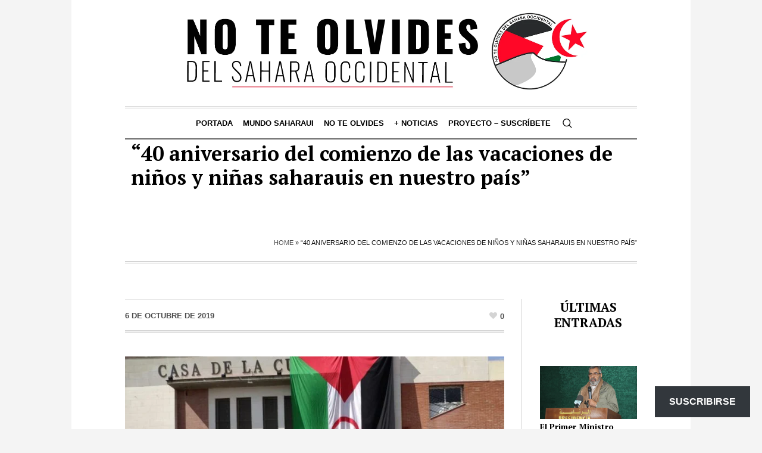

--- FILE ---
content_type: text/html; charset=UTF-8
request_url: https://noteolvidesdelsaharaoccidental.org/40-aniversario-del-comienzo-de-las-vacaciones-de-ninos-y-ninas-saharauis-en-nuestro-pais/
body_size: 27257
content:
<!DOCTYPE html>
<html lang="es" class="cmsmasters_html">
<head>
<meta charset="UTF-8" />
<meta name="viewport" content="width=device-width, initial-scale=1, maximum-scale=1" />
<meta name="format-detection" content="telephone=no" />
<link rel="profile" href="//gmpg.org/xfn/11" />
<link rel="pingback" href="https://noteolvidesdelsaharaoccidental.org/xmlrpc.php" />
<meta name='robots' content='index, follow, max-image-preview:large, max-snippet:-1, max-video-preview:-1' />
	<style>img:is([sizes="auto" i], [sizes^="auto," i]) { contain-intrinsic-size: 3000px 1500px }</style>
	
	<!-- This site is optimized with the Yoast SEO Premium plugin v26.7 (Yoast SEO v26.7) - https://yoast.com/wordpress/plugins/seo/ -->
	<title>“40 aniversario del comienzo de las vacaciones de niños y niñas saharauis en nuestro país” - No te olvides del Sahara Occidental</title>
	<link rel="canonical" href="https://noteolvidesdelsaharaoccidental.org/40-aniversario-del-comienzo-de-las-vacaciones-de-ninos-y-ninas-saharauis-en-nuestro-pais/" />
	<meta property="og:locale" content="es_ES" />
	<meta property="og:type" content="article" />
	<meta property="og:title" content="“40 aniversario del comienzo de las vacaciones de niños y niñas saharauis en nuestro país”" />
	<meta property="og:description" content="    PUSL.- Este sábado se ha celebrado en la Casa de la Cultura de Bollullos de la Mitación el cuarto Encuentro de las Asociaciones de Amistad con el Pueblo Saharaui de la provincia de Sevilla. Se conmemora en este acto el 40 aniversario del comienzo de las vacaciones de niños y niñas saharauis en..." />
	<meta property="og:url" content="https://noteolvidesdelsaharaoccidental.org/40-aniversario-del-comienzo-de-las-vacaciones-de-ninos-y-ninas-saharauis-en-nuestro-pais/" />
	<meta property="og:site_name" content="No te olvides del Sahara Occidental" />
	<meta property="article:publisher" content="https://www.facebook.com/RASDtaKarlos" />
	<meta property="article:author" content="https://www.facebook.com/carlos.cristobal.12" />
	<meta property="article:published_time" content="2019-10-06T17:54:56+00:00" />
	<meta property="og:image" content="https://i0.wp.com/noteolvidesdelsaharaoccidental.org/wp-content/uploads/2023/10/WhatsApp-Image-2019-10-06-at-11.05.02-e1570388937338-700x401-1.jpeg?fit=700%2C401&ssl=1" />
	<meta property="og:image:width" content="700" />
	<meta property="og:image:height" content="401" />
	<meta property="og:image:type" content="image/jpeg" />
	<meta name="author" content="NoTeOlvidesSahara" />
	<meta name="twitter:card" content="summary_large_image" />
	<meta name="twitter:creator" content="@Sahara_1951" />
	<meta name="twitter:site" content="@Sahara_1951" />
	<meta name="twitter:label1" content="Escrito por" />
	<meta name="twitter:data1" content="NoTeOlvidesSahara" />
	<meta name="twitter:label2" content="Tiempo de lectura" />
	<meta name="twitter:data2" content="1 minuto" />
	<script type="application/ld+json" class="yoast-schema-graph">{"@context":"https://schema.org","@graph":[{"@type":"Article","@id":"https://noteolvidesdelsaharaoccidental.org/40-aniversario-del-comienzo-de-las-vacaciones-de-ninos-y-ninas-saharauis-en-nuestro-pais/#article","isPartOf":{"@id":"https://noteolvidesdelsaharaoccidental.org/40-aniversario-del-comienzo-de-las-vacaciones-de-ninos-y-ninas-saharauis-en-nuestro-pais/"},"author":{"name":"NoTeOlvidesSahara","@id":"https://noteolvidesdelsaharaoccidental.org/#/schema/person/2ba9fed4b8417e1f132a0a3ca8bbe3e2"},"headline":"“40 aniversario del comienzo de las vacaciones de niños y niñas saharauis en nuestro país”","datePublished":"2019-10-06T17:54:56+00:00","mainEntityOfPage":{"@id":"https://noteolvidesdelsaharaoccidental.org/40-aniversario-del-comienzo-de-las-vacaciones-de-ninos-y-ninas-saharauis-en-nuestro-pais/"},"wordCount":305,"publisher":{"@id":"https://noteolvidesdelsaharaoccidental.org/#organization"},"image":{"@id":"https://noteolvidesdelsaharaoccidental.org/40-aniversario-del-comienzo-de-las-vacaciones-de-ninos-y-ninas-saharauis-en-nuestro-pais/#primaryimage"},"thumbnailUrl":"https://i0.wp.com/noteolvidesdelsaharaoccidental.org/wp-content/uploads/2023/10/WhatsApp-Image-2019-10-06-at-11.05.02-e1570388937338-700x401-1.jpeg?fit=700%2C401&ssl=1","keywords":["Vacaciones En Paz"],"articleSection":["Actualidad"],"inLanguage":"es"},{"@type":"WebPage","@id":"https://noteolvidesdelsaharaoccidental.org/40-aniversario-del-comienzo-de-las-vacaciones-de-ninos-y-ninas-saharauis-en-nuestro-pais/","url":"https://noteolvidesdelsaharaoccidental.org/40-aniversario-del-comienzo-de-las-vacaciones-de-ninos-y-ninas-saharauis-en-nuestro-pais/","name":"“40 aniversario del comienzo de las vacaciones de niños y niñas saharauis en nuestro país” - No te olvides del Sahara Occidental","isPartOf":{"@id":"https://noteolvidesdelsaharaoccidental.org/#website"},"primaryImageOfPage":{"@id":"https://noteolvidesdelsaharaoccidental.org/40-aniversario-del-comienzo-de-las-vacaciones-de-ninos-y-ninas-saharauis-en-nuestro-pais/#primaryimage"},"image":{"@id":"https://noteolvidesdelsaharaoccidental.org/40-aniversario-del-comienzo-de-las-vacaciones-de-ninos-y-ninas-saharauis-en-nuestro-pais/#primaryimage"},"thumbnailUrl":"https://i0.wp.com/noteolvidesdelsaharaoccidental.org/wp-content/uploads/2023/10/WhatsApp-Image-2019-10-06-at-11.05.02-e1570388937338-700x401-1.jpeg?fit=700%2C401&ssl=1","datePublished":"2019-10-06T17:54:56+00:00","breadcrumb":{"@id":"https://noteolvidesdelsaharaoccidental.org/40-aniversario-del-comienzo-de-las-vacaciones-de-ninos-y-ninas-saharauis-en-nuestro-pais/#breadcrumb"},"inLanguage":"es","potentialAction":[{"@type":"ReadAction","target":["https://noteolvidesdelsaharaoccidental.org/40-aniversario-del-comienzo-de-las-vacaciones-de-ninos-y-ninas-saharauis-en-nuestro-pais/"]}]},{"@type":"ImageObject","inLanguage":"es","@id":"https://noteolvidesdelsaharaoccidental.org/40-aniversario-del-comienzo-de-las-vacaciones-de-ninos-y-ninas-saharauis-en-nuestro-pais/#primaryimage","url":"https://i0.wp.com/noteolvidesdelsaharaoccidental.org/wp-content/uploads/2023/10/WhatsApp-Image-2019-10-06-at-11.05.02-e1570388937338-700x401-1.jpeg?fit=700%2C401&ssl=1","contentUrl":"https://i0.wp.com/noteolvidesdelsaharaoccidental.org/wp-content/uploads/2023/10/WhatsApp-Image-2019-10-06-at-11.05.02-e1570388937338-700x401-1.jpeg?fit=700%2C401&ssl=1","width":700,"height":401},{"@type":"BreadcrumbList","@id":"https://noteolvidesdelsaharaoccidental.org/40-aniversario-del-comienzo-de-las-vacaciones-de-ninos-y-ninas-saharauis-en-nuestro-pais/#breadcrumb","itemListElement":[{"@type":"ListItem","position":1,"name":"Home","item":"https://noteolvidesdelsaharaoccidental.org/"},{"@type":"ListItem","position":2,"name":"“40 aniversario del comienzo de las vacaciones de niños y niñas saharauis en nuestro país”"}]},{"@type":"WebSite","@id":"https://noteolvidesdelsaharaoccidental.org/#website","url":"https://noteolvidesdelsaharaoccidental.org/","name":"No te olvides del Sahara Occidental","description":"Un blog informativo y de análisis dedicado a la defensa del derecho del pueblo saharaui a la autodeterminación, con seguimiento diario de la actualidad, enfoque crítico y base en el derecho internacional.","publisher":{"@id":"https://noteolvidesdelsaharaoccidental.org/#organization"},"potentialAction":[{"@type":"SearchAction","target":{"@type":"EntryPoint","urlTemplate":"https://noteolvidesdelsaharaoccidental.org/?s={search_term_string}"},"query-input":{"@type":"PropertyValueSpecification","valueRequired":true,"valueName":"search_term_string"}}],"inLanguage":"es"},{"@type":"Organization","@id":"https://noteolvidesdelsaharaoccidental.org/#organization","name":"No te olvides del Sahara Occidental","url":"https://noteolvidesdelsaharaoccidental.org/","logo":{"@type":"ImageObject","inLanguage":"es","@id":"https://noteolvidesdelsaharaoccidental.org/#/schema/logo/image/","url":"https://i0.wp.com/noteolvidesdelsaharaoccidental.org/wp-content/uploads/2025/10/image-5-2.webp?fit=960%2C960&ssl=1","contentUrl":"https://i0.wp.com/noteolvidesdelsaharaoccidental.org/wp-content/uploads/2025/10/image-5-2.webp?fit=960%2C960&ssl=1","width":960,"height":960,"caption":"No te olvides del Sahara Occidental"},"image":{"@id":"https://noteolvidesdelsaharaoccidental.org/#/schema/logo/image/"},"sameAs":["https://www.facebook.com/RASDtaKarlos","https://x.com/Sahara_1951","https://t.me/MUSAharaui","https://bsky.app/profile/carlos1951.bsky.social"]},{"@type":"Person","@id":"https://noteolvidesdelsaharaoccidental.org/#/schema/person/2ba9fed4b8417e1f132a0a3ca8bbe3e2","name":"NoTeOlvidesSahara","image":{"@type":"ImageObject","inLanguage":"es","@id":"https://noteolvidesdelsaharaoccidental.org/#/schema/person/image/","url":"https://secure.gravatar.com/avatar/29fe506fb412f5e167e6bf57ad972ae685b7c7cb6360f44b0e877e46df3d0ce0?s=96&d=mm&r=g","contentUrl":"https://secure.gravatar.com/avatar/29fe506fb412f5e167e6bf57ad972ae685b7c7cb6360f44b0e877e46df3d0ce0?s=96&d=mm&r=g","caption":"NoTeOlvidesSahara"},"sameAs":["http://noteolvidesdelsaharaoccidental.org","https://www.facebook.com/carlos.cristobal.12","https://x.com/Sahara_1951"],"url":"https://noteolvidesdelsaharaoccidental.org/author/noteolvidesdelsaharaoccidental-org/"}]}</script>
	<!-- / Yoast SEO Premium plugin. -->


<link rel='dns-prefetch' href='//static.addtoany.com' />
<link rel='dns-prefetch' href='//www.googletagmanager.com' />
<link rel='dns-prefetch' href='//stats.wp.com' />
<link rel='dns-prefetch' href='//fonts.googleapis.com' />
<link rel='dns-prefetch' href='//widgets.wp.com' />
<link rel='dns-prefetch' href='//s0.wp.com' />
<link rel='dns-prefetch' href='//0.gravatar.com' />
<link rel='dns-prefetch' href='//1.gravatar.com' />
<link rel='dns-prefetch' href='//2.gravatar.com' />
<link rel='preconnect' href='//i0.wp.com' />
<link rel="alternate" type="application/rss+xml" title="No te olvides del Sahara Occidental &raquo; Feed" href="https://noteolvidesdelsaharaoccidental.org/feed/" />
<link rel="alternate" type="application/rss+xml" title="No te olvides del Sahara Occidental &raquo; Feed de los comentarios" href="https://noteolvidesdelsaharaoccidental.org/comments/feed/" />
<script type="text/javascript">
/* <![CDATA[ */
window._wpemojiSettings = {"baseUrl":"https:\/\/s.w.org\/images\/core\/emoji\/16.0.1\/72x72\/","ext":".png","svgUrl":"https:\/\/s.w.org\/images\/core\/emoji\/16.0.1\/svg\/","svgExt":".svg","source":{"concatemoji":"https:\/\/noteolvidesdelsaharaoccidental.org\/wp-includes\/js\/wp-emoji-release.min.js?ver=6.8.3"}};
/*! This file is auto-generated */
!function(s,n){var o,i,e;function c(e){try{var t={supportTests:e,timestamp:(new Date).valueOf()};sessionStorage.setItem(o,JSON.stringify(t))}catch(e){}}function p(e,t,n){e.clearRect(0,0,e.canvas.width,e.canvas.height),e.fillText(t,0,0);var t=new Uint32Array(e.getImageData(0,0,e.canvas.width,e.canvas.height).data),a=(e.clearRect(0,0,e.canvas.width,e.canvas.height),e.fillText(n,0,0),new Uint32Array(e.getImageData(0,0,e.canvas.width,e.canvas.height).data));return t.every(function(e,t){return e===a[t]})}function u(e,t){e.clearRect(0,0,e.canvas.width,e.canvas.height),e.fillText(t,0,0);for(var n=e.getImageData(16,16,1,1),a=0;a<n.data.length;a++)if(0!==n.data[a])return!1;return!0}function f(e,t,n,a){switch(t){case"flag":return n(e,"\ud83c\udff3\ufe0f\u200d\u26a7\ufe0f","\ud83c\udff3\ufe0f\u200b\u26a7\ufe0f")?!1:!n(e,"\ud83c\udde8\ud83c\uddf6","\ud83c\udde8\u200b\ud83c\uddf6")&&!n(e,"\ud83c\udff4\udb40\udc67\udb40\udc62\udb40\udc65\udb40\udc6e\udb40\udc67\udb40\udc7f","\ud83c\udff4\u200b\udb40\udc67\u200b\udb40\udc62\u200b\udb40\udc65\u200b\udb40\udc6e\u200b\udb40\udc67\u200b\udb40\udc7f");case"emoji":return!a(e,"\ud83e\udedf")}return!1}function g(e,t,n,a){var r="undefined"!=typeof WorkerGlobalScope&&self instanceof WorkerGlobalScope?new OffscreenCanvas(300,150):s.createElement("canvas"),o=r.getContext("2d",{willReadFrequently:!0}),i=(o.textBaseline="top",o.font="600 32px Arial",{});return e.forEach(function(e){i[e]=t(o,e,n,a)}),i}function t(e){var t=s.createElement("script");t.src=e,t.defer=!0,s.head.appendChild(t)}"undefined"!=typeof Promise&&(o="wpEmojiSettingsSupports",i=["flag","emoji"],n.supports={everything:!0,everythingExceptFlag:!0},e=new Promise(function(e){s.addEventListener("DOMContentLoaded",e,{once:!0})}),new Promise(function(t){var n=function(){try{var e=JSON.parse(sessionStorage.getItem(o));if("object"==typeof e&&"number"==typeof e.timestamp&&(new Date).valueOf()<e.timestamp+604800&&"object"==typeof e.supportTests)return e.supportTests}catch(e){}return null}();if(!n){if("undefined"!=typeof Worker&&"undefined"!=typeof OffscreenCanvas&&"undefined"!=typeof URL&&URL.createObjectURL&&"undefined"!=typeof Blob)try{var e="postMessage("+g.toString()+"("+[JSON.stringify(i),f.toString(),p.toString(),u.toString()].join(",")+"));",a=new Blob([e],{type:"text/javascript"}),r=new Worker(URL.createObjectURL(a),{name:"wpTestEmojiSupports"});return void(r.onmessage=function(e){c(n=e.data),r.terminate(),t(n)})}catch(e){}c(n=g(i,f,p,u))}t(n)}).then(function(e){for(var t in e)n.supports[t]=e[t],n.supports.everything=n.supports.everything&&n.supports[t],"flag"!==t&&(n.supports.everythingExceptFlag=n.supports.everythingExceptFlag&&n.supports[t]);n.supports.everythingExceptFlag=n.supports.everythingExceptFlag&&!n.supports.flag,n.DOMReady=!1,n.readyCallback=function(){n.DOMReady=!0}}).then(function(){return e}).then(function(){var e;n.supports.everything||(n.readyCallback(),(e=n.source||{}).concatemoji?t(e.concatemoji):e.wpemoji&&e.twemoji&&(t(e.twemoji),t(e.wpemoji)))}))}((window,document),window._wpemojiSettings);
/* ]]> */
</script>

<link rel='stylesheet' id='jetpack_related-posts-css' href='https://noteolvidesdelsaharaoccidental.org/wp-content/plugins/jetpack/modules/related-posts/related-posts.css?ver=20240116' type='text/css' media='all' />
<style id='wp-emoji-styles-inline-css' type='text/css'>

	img.wp-smiley, img.emoji {
		display: inline !important;
		border: none !important;
		box-shadow: none !important;
		height: 1em !important;
		width: 1em !important;
		margin: 0 0.07em !important;
		vertical-align: -0.1em !important;
		background: none !important;
		padding: 0 !important;
	}
</style>
<link rel='stylesheet' id='wp-block-library-css' href='https://noteolvidesdelsaharaoccidental.org/wp-includes/css/dist/block-library/style.min.css?ver=6.8.3' type='text/css' media='all' />
<style id='classic-theme-styles-inline-css' type='text/css'>
/*! This file is auto-generated */
.wp-block-button__link{color:#fff;background-color:#32373c;border-radius:9999px;box-shadow:none;text-decoration:none;padding:calc(.667em + 2px) calc(1.333em + 2px);font-size:1.125em}.wp-block-file__button{background:#32373c;color:#fff;text-decoration:none}
</style>
<link rel='stylesheet' id='mediaelement-css' href='https://noteolvidesdelsaharaoccidental.org/wp-includes/js/mediaelement/mediaelementplayer-legacy.min.css?ver=4.2.17' type='text/css' media='all' />
<link rel='stylesheet' id='wp-mediaelement-css' href='https://noteolvidesdelsaharaoccidental.org/wp-includes/js/mediaelement/wp-mediaelement.min.css?ver=6.8.3' type='text/css' media='all' />
<style id='jetpack-sharing-buttons-style-inline-css' type='text/css'>
.jetpack-sharing-buttons__services-list{display:flex;flex-direction:row;flex-wrap:wrap;gap:0;list-style-type:none;margin:5px;padding:0}.jetpack-sharing-buttons__services-list.has-small-icon-size{font-size:12px}.jetpack-sharing-buttons__services-list.has-normal-icon-size{font-size:16px}.jetpack-sharing-buttons__services-list.has-large-icon-size{font-size:24px}.jetpack-sharing-buttons__services-list.has-huge-icon-size{font-size:36px}@media print{.jetpack-sharing-buttons__services-list{display:none!important}}.editor-styles-wrapper .wp-block-jetpack-sharing-buttons{gap:0;padding-inline-start:0}ul.jetpack-sharing-buttons__services-list.has-background{padding:1.25em 2.375em}
</style>
<style id='global-styles-inline-css' type='text/css'>
:root{--wp--preset--aspect-ratio--square: 1;--wp--preset--aspect-ratio--4-3: 4/3;--wp--preset--aspect-ratio--3-4: 3/4;--wp--preset--aspect-ratio--3-2: 3/2;--wp--preset--aspect-ratio--2-3: 2/3;--wp--preset--aspect-ratio--16-9: 16/9;--wp--preset--aspect-ratio--9-16: 9/16;--wp--preset--color--black: #000000;--wp--preset--color--cyan-bluish-gray: #abb8c3;--wp--preset--color--white: #ffffff;--wp--preset--color--pale-pink: #f78da7;--wp--preset--color--vivid-red: #cf2e2e;--wp--preset--color--luminous-vivid-orange: #ff6900;--wp--preset--color--luminous-vivid-amber: #fcb900;--wp--preset--color--light-green-cyan: #7bdcb5;--wp--preset--color--vivid-green-cyan: #00d084;--wp--preset--color--pale-cyan-blue: #8ed1fc;--wp--preset--color--vivid-cyan-blue: #0693e3;--wp--preset--color--vivid-purple: #9b51e0;--wp--preset--color--color-1: #000000;--wp--preset--color--color-2: #ffffff;--wp--preset--color--color-3: #000000;--wp--preset--color--color-4: #000000;--wp--preset--color--color-5: #000000;--wp--preset--color--color-6: #f4f4f4;--wp--preset--color--color-7: #d4d4d4;--wp--preset--color--color-8: #dfdfdf;--wp--preset--gradient--vivid-cyan-blue-to-vivid-purple: linear-gradient(135deg,rgba(6,147,227,1) 0%,rgb(155,81,224) 100%);--wp--preset--gradient--light-green-cyan-to-vivid-green-cyan: linear-gradient(135deg,rgb(122,220,180) 0%,rgb(0,208,130) 100%);--wp--preset--gradient--luminous-vivid-amber-to-luminous-vivid-orange: linear-gradient(135deg,rgba(252,185,0,1) 0%,rgba(255,105,0,1) 100%);--wp--preset--gradient--luminous-vivid-orange-to-vivid-red: linear-gradient(135deg,rgba(255,105,0,1) 0%,rgb(207,46,46) 100%);--wp--preset--gradient--very-light-gray-to-cyan-bluish-gray: linear-gradient(135deg,rgb(238,238,238) 0%,rgb(169,184,195) 100%);--wp--preset--gradient--cool-to-warm-spectrum: linear-gradient(135deg,rgb(74,234,220) 0%,rgb(151,120,209) 20%,rgb(207,42,186) 40%,rgb(238,44,130) 60%,rgb(251,105,98) 80%,rgb(254,248,76) 100%);--wp--preset--gradient--blush-light-purple: linear-gradient(135deg,rgb(255,206,236) 0%,rgb(152,150,240) 100%);--wp--preset--gradient--blush-bordeaux: linear-gradient(135deg,rgb(254,205,165) 0%,rgb(254,45,45) 50%,rgb(107,0,62) 100%);--wp--preset--gradient--luminous-dusk: linear-gradient(135deg,rgb(255,203,112) 0%,rgb(199,81,192) 50%,rgb(65,88,208) 100%);--wp--preset--gradient--pale-ocean: linear-gradient(135deg,rgb(255,245,203) 0%,rgb(182,227,212) 50%,rgb(51,167,181) 100%);--wp--preset--gradient--electric-grass: linear-gradient(135deg,rgb(202,248,128) 0%,rgb(113,206,126) 100%);--wp--preset--gradient--midnight: linear-gradient(135deg,rgb(2,3,129) 0%,rgb(40,116,252) 100%);--wp--preset--font-size--small: 13px;--wp--preset--font-size--medium: 20px;--wp--preset--font-size--large: 36px;--wp--preset--font-size--x-large: 42px;--wp--preset--spacing--20: 0.44rem;--wp--preset--spacing--30: 0.67rem;--wp--preset--spacing--40: 1rem;--wp--preset--spacing--50: 1.5rem;--wp--preset--spacing--60: 2.25rem;--wp--preset--spacing--70: 3.38rem;--wp--preset--spacing--80: 5.06rem;--wp--preset--shadow--natural: 6px 6px 9px rgba(0, 0, 0, 0.2);--wp--preset--shadow--deep: 12px 12px 50px rgba(0, 0, 0, 0.4);--wp--preset--shadow--sharp: 6px 6px 0px rgba(0, 0, 0, 0.2);--wp--preset--shadow--outlined: 6px 6px 0px -3px rgba(255, 255, 255, 1), 6px 6px rgba(0, 0, 0, 1);--wp--preset--shadow--crisp: 6px 6px 0px rgba(0, 0, 0, 1);}:where(.is-layout-flex){gap: 0.5em;}:where(.is-layout-grid){gap: 0.5em;}body .is-layout-flex{display: flex;}.is-layout-flex{flex-wrap: wrap;align-items: center;}.is-layout-flex > :is(*, div){margin: 0;}body .is-layout-grid{display: grid;}.is-layout-grid > :is(*, div){margin: 0;}:where(.wp-block-columns.is-layout-flex){gap: 2em;}:where(.wp-block-columns.is-layout-grid){gap: 2em;}:where(.wp-block-post-template.is-layout-flex){gap: 1.25em;}:where(.wp-block-post-template.is-layout-grid){gap: 1.25em;}.has-black-color{color: var(--wp--preset--color--black) !important;}.has-cyan-bluish-gray-color{color: var(--wp--preset--color--cyan-bluish-gray) !important;}.has-white-color{color: var(--wp--preset--color--white) !important;}.has-pale-pink-color{color: var(--wp--preset--color--pale-pink) !important;}.has-vivid-red-color{color: var(--wp--preset--color--vivid-red) !important;}.has-luminous-vivid-orange-color{color: var(--wp--preset--color--luminous-vivid-orange) !important;}.has-luminous-vivid-amber-color{color: var(--wp--preset--color--luminous-vivid-amber) !important;}.has-light-green-cyan-color{color: var(--wp--preset--color--light-green-cyan) !important;}.has-vivid-green-cyan-color{color: var(--wp--preset--color--vivid-green-cyan) !important;}.has-pale-cyan-blue-color{color: var(--wp--preset--color--pale-cyan-blue) !important;}.has-vivid-cyan-blue-color{color: var(--wp--preset--color--vivid-cyan-blue) !important;}.has-vivid-purple-color{color: var(--wp--preset--color--vivid-purple) !important;}.has-black-background-color{background-color: var(--wp--preset--color--black) !important;}.has-cyan-bluish-gray-background-color{background-color: var(--wp--preset--color--cyan-bluish-gray) !important;}.has-white-background-color{background-color: var(--wp--preset--color--white) !important;}.has-pale-pink-background-color{background-color: var(--wp--preset--color--pale-pink) !important;}.has-vivid-red-background-color{background-color: var(--wp--preset--color--vivid-red) !important;}.has-luminous-vivid-orange-background-color{background-color: var(--wp--preset--color--luminous-vivid-orange) !important;}.has-luminous-vivid-amber-background-color{background-color: var(--wp--preset--color--luminous-vivid-amber) !important;}.has-light-green-cyan-background-color{background-color: var(--wp--preset--color--light-green-cyan) !important;}.has-vivid-green-cyan-background-color{background-color: var(--wp--preset--color--vivid-green-cyan) !important;}.has-pale-cyan-blue-background-color{background-color: var(--wp--preset--color--pale-cyan-blue) !important;}.has-vivid-cyan-blue-background-color{background-color: var(--wp--preset--color--vivid-cyan-blue) !important;}.has-vivid-purple-background-color{background-color: var(--wp--preset--color--vivid-purple) !important;}.has-black-border-color{border-color: var(--wp--preset--color--black) !important;}.has-cyan-bluish-gray-border-color{border-color: var(--wp--preset--color--cyan-bluish-gray) !important;}.has-white-border-color{border-color: var(--wp--preset--color--white) !important;}.has-pale-pink-border-color{border-color: var(--wp--preset--color--pale-pink) !important;}.has-vivid-red-border-color{border-color: var(--wp--preset--color--vivid-red) !important;}.has-luminous-vivid-orange-border-color{border-color: var(--wp--preset--color--luminous-vivid-orange) !important;}.has-luminous-vivid-amber-border-color{border-color: var(--wp--preset--color--luminous-vivid-amber) !important;}.has-light-green-cyan-border-color{border-color: var(--wp--preset--color--light-green-cyan) !important;}.has-vivid-green-cyan-border-color{border-color: var(--wp--preset--color--vivid-green-cyan) !important;}.has-pale-cyan-blue-border-color{border-color: var(--wp--preset--color--pale-cyan-blue) !important;}.has-vivid-cyan-blue-border-color{border-color: var(--wp--preset--color--vivid-cyan-blue) !important;}.has-vivid-purple-border-color{border-color: var(--wp--preset--color--vivid-purple) !important;}.has-vivid-cyan-blue-to-vivid-purple-gradient-background{background: var(--wp--preset--gradient--vivid-cyan-blue-to-vivid-purple) !important;}.has-light-green-cyan-to-vivid-green-cyan-gradient-background{background: var(--wp--preset--gradient--light-green-cyan-to-vivid-green-cyan) !important;}.has-luminous-vivid-amber-to-luminous-vivid-orange-gradient-background{background: var(--wp--preset--gradient--luminous-vivid-amber-to-luminous-vivid-orange) !important;}.has-luminous-vivid-orange-to-vivid-red-gradient-background{background: var(--wp--preset--gradient--luminous-vivid-orange-to-vivid-red) !important;}.has-very-light-gray-to-cyan-bluish-gray-gradient-background{background: var(--wp--preset--gradient--very-light-gray-to-cyan-bluish-gray) !important;}.has-cool-to-warm-spectrum-gradient-background{background: var(--wp--preset--gradient--cool-to-warm-spectrum) !important;}.has-blush-light-purple-gradient-background{background: var(--wp--preset--gradient--blush-light-purple) !important;}.has-blush-bordeaux-gradient-background{background: var(--wp--preset--gradient--blush-bordeaux) !important;}.has-luminous-dusk-gradient-background{background: var(--wp--preset--gradient--luminous-dusk) !important;}.has-pale-ocean-gradient-background{background: var(--wp--preset--gradient--pale-ocean) !important;}.has-electric-grass-gradient-background{background: var(--wp--preset--gradient--electric-grass) !important;}.has-midnight-gradient-background{background: var(--wp--preset--gradient--midnight) !important;}.has-small-font-size{font-size: var(--wp--preset--font-size--small) !important;}.has-medium-font-size{font-size: var(--wp--preset--font-size--medium) !important;}.has-large-font-size{font-size: var(--wp--preset--font-size--large) !important;}.has-x-large-font-size{font-size: var(--wp--preset--font-size--x-large) !important;}
:where(.wp-block-post-template.is-layout-flex){gap: 1.25em;}:where(.wp-block-post-template.is-layout-grid){gap: 1.25em;}
:where(.wp-block-columns.is-layout-flex){gap: 2em;}:where(.wp-block-columns.is-layout-grid){gap: 2em;}
:root :where(.wp-block-pullquote){font-size: 1.5em;line-height: 1.6;}
</style>
<link rel='stylesheet' id='the-newspaper-theme-style-css' href='https://noteolvidesdelsaharaoccidental.org/wp-content/themes/the-newspaper/style.css?ver=1.0.0' type='text/css' media='screen, print' />
<link rel='stylesheet' id='the-newspaper-style-css' href='https://noteolvidesdelsaharaoccidental.org/wp-content/themes/the-newspaper/theme-framework/theme-style/css/style.css?ver=1.0.0' type='text/css' media='screen, print' />
<style id='the-newspaper-style-inline-css' type='text/css'>

	html body {
		background-color : #f4f4f4;
	}

	.header_mid .header_mid_inner .logo_wrap {
		width : 735px;
	}

	.header_mid_inner .logo img.logo_retina {
		width : 733px;
	}


		.headline_aligner, 
		.cmsmasters_breadcrumbs_aligner {
			min-height:102px;
		}
		

	.header_top {
		height : 50px;
	}
	
	.header_mid {
		height : 178px;
	}
	
	.header_bot {
		height : 56px;
	}
	
	#page.cmsmasters_heading_after_header #middle, 
	#page.cmsmasters_heading_under_header #middle .headline .headline_outer {
		padding-top : 178px;
	}
	
	#page.cmsmasters_heading_after_header.enable_header_top #middle, 
	#page.cmsmasters_heading_under_header.enable_header_top #middle .headline .headline_outer {
		padding-top : 228px;
	}
	
	#page.cmsmasters_heading_after_header.enable_header_bottom #middle, 
	#page.cmsmasters_heading_under_header.enable_header_bottom #middle .headline .headline_outer {
		padding-top : 234px;
	}
	
	#page.cmsmasters_heading_after_header.enable_header_top.enable_header_bottom #middle, 
	#page.cmsmasters_heading_under_header.enable_header_top.enable_header_bottom #middle .headline .headline_outer {
		padding-top : 284px;
	}
	
	@media only screen and (max-width: 1024px) {
		.header_top,
		.header_mid,
		.header_bot {
			height : auto;
		}
		
		.header_mid .header_mid_inner .header_mid_inner_cont > div {
			height : 145.96px;
		}
		
		#page.cmsmasters_heading_after_header #middle, 
		#page.cmsmasters_heading_under_header #middle .headline .headline_outer, 
		#page.cmsmasters_heading_after_header.enable_header_top #middle, 
		#page.cmsmasters_heading_under_header.enable_header_top #middle .headline .headline_outer, 
		#page.cmsmasters_heading_after_header.enable_header_bottom #middle, 
		#page.cmsmasters_heading_under_header.enable_header_bottom #middle .headline .headline_outer, 
		#page.cmsmasters_heading_after_header.enable_header_top.enable_header_bottom #middle, 
		#page.cmsmasters_heading_under_header.enable_header_top.enable_header_bottom #middle .headline .headline_outer {
			padding-top : 0 !important;
		}
	}
	
	@media only screen and (max-width: 768px) {
		.header_mid .header_mid_inner .header_mid_inner_cont > div, 
		.header_bot .header_bot_inner .header_mid_inner_cont > div {
			height:auto;
		}
	}

</style>
<link rel='stylesheet' id='the-newspaper-adaptive-css' href='https://noteolvidesdelsaharaoccidental.org/wp-content/themes/the-newspaper/theme-framework/theme-style/css/adaptive.css?ver=1.0.0' type='text/css' media='screen, print' />
<link rel='stylesheet' id='the-newspaper-retina-css' href='https://noteolvidesdelsaharaoccidental.org/wp-content/themes/the-newspaper/theme-framework/theme-style/css/retina.css?ver=1.0.0' type='text/css' media='screen' />
<link rel='stylesheet' id='the-newspaper-icons-css' href='https://noteolvidesdelsaharaoccidental.org/wp-content/themes/the-newspaper/css/fontello.css?ver=1.0.0' type='text/css' media='screen' />
<link rel='stylesheet' id='the-newspaper-icons-custom-css' href='https://noteolvidesdelsaharaoccidental.org/wp-content/themes/the-newspaper/theme-vars/theme-style/css/fontello-custom.css?ver=1.0.0' type='text/css' media='screen' />
<link rel='stylesheet' id='animate-css' href='https://noteolvidesdelsaharaoccidental.org/wp-content/themes/the-newspaper/css/animate.css?ver=1.0.0' type='text/css' media='screen' />
<link rel='stylesheet' id='ilightbox-css' href='https://noteolvidesdelsaharaoccidental.org/wp-content/themes/the-newspaper/css/ilightbox.css?ver=2.2.0' type='text/css' media='screen' />
<link rel='stylesheet' id='ilightbox-skin-dark-css' href='https://noteolvidesdelsaharaoccidental.org/wp-content/themes/the-newspaper/css/ilightbox-skins/dark-skin.css?ver=2.2.0' type='text/css' media='screen' />
<link rel='stylesheet' id='the-newspaper-fonts-schemes-css' href='https://noteolvidesdelsaharaoccidental.org/wp-content/uploads/cmsmasters_styles/the-newspaper.css?ver=1.0.0' type='text/css' media='screen' />
<link rel='stylesheet' id='google-fonts-css' href='//fonts.googleapis.com/css?family=PT+Serif%3A400%2C400italic%2C700%2C700italic&#038;ver=6.8.3' type='text/css' media='all' />
<link rel='stylesheet' id='the-newspaper-theme-vars-style-css' href='https://noteolvidesdelsaharaoccidental.org/wp-content/themes/the-newspaper/theme-vars/theme-style/css/vars-style.css?ver=1.0.0' type='text/css' media='screen, print' />
<link rel='stylesheet' id='the-newspaper-gutenberg-frontend-style-css' href='https://noteolvidesdelsaharaoccidental.org/wp-content/themes/the-newspaper/gutenberg/cmsmasters-framework/theme-style/css/frontend-style.css?ver=1.0.0' type='text/css' media='screen' />
<link rel='stylesheet' id='subscribe-floating-button-css-css' href='https://noteolvidesdelsaharaoccidental.org/wp-content/plugins/jetpack/modules/subscriptions/subscribe-floating-button/subscribe-floating-button.css?ver=15.4' type='text/css' media='all' />
<link rel='stylesheet' id='jetpack_likes-css' href='https://noteolvidesdelsaharaoccidental.org/wp-content/plugins/jetpack/modules/likes/style.css?ver=15.4' type='text/css' media='all' />
<link rel='stylesheet' id='addtoany-css' href='https://noteolvidesdelsaharaoccidental.org/wp-content/plugins/add-to-any/addtoany.min.css?ver=1.16' type='text/css' media='all' />
<link rel='stylesheet' id='sharedaddy-css' href='https://noteolvidesdelsaharaoccidental.org/wp-content/plugins/jetpack/modules/sharedaddy/sharing.css?ver=15.4' type='text/css' media='all' />
<link rel='stylesheet' id='social-logos-css' href='https://noteolvidesdelsaharaoccidental.org/wp-content/plugins/jetpack/_inc/social-logos/social-logos.min.css?ver=15.4' type='text/css' media='all' />
<script type="text/javascript" id="jetpack_related-posts-js-extra">
/* <![CDATA[ */
var related_posts_js_options = {"post_heading":"h4"};
/* ]]> */
</script>
<script type="text/javascript" src="https://noteolvidesdelsaharaoccidental.org/wp-content/plugins/jetpack/_inc/build/related-posts/related-posts.min.js?ver=20240116" id="jetpack_related-posts-js"></script>
<script type="text/javascript" id="addtoany-core-js-before">
/* <![CDATA[ */
window.a2a_config=window.a2a_config||{};a2a_config.callbacks=[];a2a_config.overlays=[];a2a_config.templates={};a2a_localize = {
	Share: "Compartir",
	Save: "Guardar",
	Subscribe: "Suscribir",
	Email: "Correo electrónico",
	Bookmark: "Marcador",
	ShowAll: "Mostrar todo",
	ShowLess: "Mostrar menos",
	FindServices: "Encontrar servicio(s)",
	FindAnyServiceToAddTo: "Encuentra al instante cualquier servicio para añadir a",
	PoweredBy: "Funciona con",
	ShareViaEmail: "Compartir por correo electrónico",
	SubscribeViaEmail: "Suscribirse a través de correo electrónico",
	BookmarkInYourBrowser: "Añadir a marcadores de tu navegador",
	BookmarkInstructions: "Presiona «Ctrl+D» o «\u2318+D» para añadir esta página a marcadores",
	AddToYourFavorites: "Añadir a tus favoritos",
	SendFromWebOrProgram: "Enviar desde cualquier dirección o programa de correo electrónico ",
	EmailProgram: "Programa de correo electrónico",
	More: "Más&#8230;",
	ThanksForSharing: "¡Gracias por compartir!",
	ThanksForFollowing: "¡Gracias por seguirnos!"
};
/* ]]> */
</script>
<script type="text/javascript" defer src="https://static.addtoany.com/menu/page.js" id="addtoany-core-js"></script>
<script type="text/javascript" src="https://noteolvidesdelsaharaoccidental.org/wp-includes/js/jquery/jquery.min.js?ver=3.7.1" id="jquery-core-js"></script>
<script type="text/javascript" src="https://noteolvidesdelsaharaoccidental.org/wp-includes/js/jquery/jquery-migrate.min.js?ver=3.4.1" id="jquery-migrate-js"></script>
<script type="text/javascript" defer src="https://noteolvidesdelsaharaoccidental.org/wp-content/plugins/add-to-any/addtoany.min.js?ver=1.1" id="addtoany-jquery-js"></script>
<script type="text/javascript" src="https://noteolvidesdelsaharaoccidental.org/wp-content/themes/the-newspaper/js/debounced-resize.min.js?ver=1.0.0" id="debounced-resize-js"></script>
<script type="text/javascript" src="https://noteolvidesdelsaharaoccidental.org/wp-content/themes/the-newspaper/js/modernizr.min.js?ver=1.0.0" id="modernizr-js"></script>
<script type="text/javascript" src="https://noteolvidesdelsaharaoccidental.org/wp-content/themes/the-newspaper/js/respond.min.js?ver=1.0.0" id="respond-js"></script>
<script type="text/javascript" src="https://noteolvidesdelsaharaoccidental.org/wp-content/themes/the-newspaper/js/jquery.iLightBox.min.js?ver=2.2.0" id="iLightBox-js"></script>

<!-- Fragmento de código de la etiqueta de Google (gtag.js) añadida por Site Kit -->
<!-- Fragmento de código de Google Analytics añadido por Site Kit -->
<script type="text/javascript" src="https://www.googletagmanager.com/gtag/js?id=GT-MK4LJJ" id="google_gtagjs-js" async></script>
<script type="text/javascript" id="google_gtagjs-js-after">
/* <![CDATA[ */
window.dataLayer = window.dataLayer || [];function gtag(){dataLayer.push(arguments);}
gtag("set","linker",{"domains":["noteolvidesdelsaharaoccidental.org"]});
gtag("js", new Date());
gtag("set", "developer_id.dZTNiMT", true);
gtag("config", "GT-MK4LJJ", {"googlesitekit_post_type":"post","googlesitekit_post_date":"20191006","googlesitekit_post_author":"NoTeOlvidesSahara"});
/* ]]> */
</script>
<link rel="https://api.w.org/" href="https://noteolvidesdelsaharaoccidental.org/wp-json/" /><link rel="alternate" title="JSON" type="application/json" href="https://noteolvidesdelsaharaoccidental.org/wp-json/wp/v2/posts/257407" /><link rel="EditURI" type="application/rsd+xml" title="RSD" href="https://noteolvidesdelsaharaoccidental.org/xmlrpc.php?rsd" />
<meta name="generator" content="WordPress 6.8.3" />
<link rel='shortlink' href='https://wp.me/pfc1vZ-14XJ' />
<link rel="alternate" title="oEmbed (JSON)" type="application/json+oembed" href="https://noteolvidesdelsaharaoccidental.org/wp-json/oembed/1.0/embed?url=https%3A%2F%2Fnoteolvidesdelsaharaoccidental.org%2F40-aniversario-del-comienzo-de-las-vacaciones-de-ninos-y-ninas-saharauis-en-nuestro-pais%2F" />
<link rel="alternate" title="oEmbed (XML)" type="text/xml+oembed" href="https://noteolvidesdelsaharaoccidental.org/wp-json/oembed/1.0/embed?url=https%3A%2F%2Fnoteolvidesdelsaharaoccidental.org%2F40-aniversario-del-comienzo-de-las-vacaciones-de-ninos-y-ninas-saharauis-en-nuestro-pais%2F&#038;format=xml" />
<meta name="generator" content="Site Kit by Google 1.170.0" />	<style>img#wpstats{display:none}</style>
		<link rel="icon" href="https://i0.wp.com/noteolvidesdelsaharaoccidental.org/wp-content/uploads/2023/10/image-5.jpg?fit=32%2C32&#038;ssl=1" sizes="32x32" />
<link rel="icon" href="https://i0.wp.com/noteolvidesdelsaharaoccidental.org/wp-content/uploads/2023/10/image-5.jpg?fit=192%2C192&#038;ssl=1" sizes="192x192" />
<link rel="apple-touch-icon" href="https://i0.wp.com/noteolvidesdelsaharaoccidental.org/wp-content/uploads/2023/10/image-5.jpg?fit=180%2C180&#038;ssl=1" />
<meta name="msapplication-TileImage" content="https://i0.wp.com/noteolvidesdelsaharaoccidental.org/wp-content/uploads/2023/10/image-5.jpg?fit=270%2C270&#038;ssl=1" />
		<style type="text/css" id="wp-custom-css">
			.wp-block-group {
    padding: 0px;
}

.entradasRecientes > li {
    margin-bottom: 10px;
}

.wp-block-latest-posts__post-title {
	font-weight: 800;
	font-size: 14px;
}		</style>
		</head>
<body class="wp-singular post-template-default single single-post postid-257407 single-format-standard wp-theme-the-newspaper">

<div class="cmsmasters_header_search_form">
			<span class="cmsmasters_header_search_form_close cmsmasters_theme_icon_cancel"></span><form method="get" action="https://noteolvidesdelsaharaoccidental.org/">
			<div class="cmsmasters_header_search_form_field">
				<button type="submit" class="cmsmasters_theme_icon_search"></button>
				<input type="search" name="s" placeholder="Enter Keywords" value="" />
			</div>
		</form></div>
<!-- Start Page -->
<div id="page" class="chrome_only cmsmasters_boxed enable_header_bottom enable_header_centered cmsmasters_heading_after_header hfeed site">

<!-- Start Main -->
<div id="main">

<!-- Start Header -->
<header id="header">
	<div class="header_mid" data-height="178"><div class="header_mid_outer"><div class="header_mid_inner"><div class="header_mid_inner_cont"><div class="logo_wrap"><a href="https://noteolvidesdelsaharaoccidental.org/" title="No te olvides del Sahara Occidental" class="logo">
	<img src="https://i0.wp.com/noteolvidesdelsaharaoccidental.org/wp-content/uploads/2023/10/portada-sahara_logo_2.png?fit=1466%2C355&#038;ssl=1" alt="No te olvides del Sahara Occidental" /><img class="logo_retina" src="https://i0.wp.com/noteolvidesdelsaharaoccidental.org/wp-content/uploads/2023/10/portada-sahara_logo_2.png?fit=1466%2C355&#038;ssl=1" alt="No te olvides del Sahara Occidental" width="733" height="178" /></a>
</div></div></div></div></div><div class="header_bot" data-height="56"><div class="header_bot_outer"><div class="header_bot_inner"><div class="header_bot_inner_cont"><div class="resp_bot_nav_wrap"><div class="resp_bot_nav_outer"><a class="responsive_nav resp_bot_nav cmsmasters_theme_icon_resp_nav" href="javascript:void(0)"></a></div></div><div class="bot_search_but_wrap"><a href="javascript:void(0)" class="bot_search_but cmsmasters_header_search_but cmsmasters_theme_icon_search"></a></div><!-- Start Navigation --><div class="bot_nav_wrap"><nav><div class="menu-general-container"><ul id="navigation" class="bot_nav navigation"><li id="menu-item-233615" class="menu-item menu-item-type-post_type menu-item-object-page menu-item-233615 menu-item-depth-0"><a href="https://noteolvidesdelsaharaoccidental.org/portada/"><span class="nav_item_wrap"><span class="nav_title">Portada</span></span></a></li>
<li id="menu-item-233618" class="menu-item menu-item-type-post_type menu-item-object-page menu-item-233618 menu-item-depth-0"><a href="https://noteolvidesdelsaharaoccidental.org/mundo-saharaui/"><span class="nav_item_wrap"><span class="nav_title">Mundo Saharaui</span></span></a></li>
<li id="menu-item-233617" class="menu-item menu-item-type-post_type menu-item-object-page menu-item-233617 menu-item-depth-0"><a href="https://noteolvidesdelsaharaoccidental.org/blogosfera/"><span class="nav_item_wrap"><span class="nav_title">No Te Olvides</span></span></a></li>
<li id="menu-item-341255" class="menu-item menu-item-type-post_type menu-item-object-page menu-item-341255 menu-item-depth-0"><a href="https://noteolvidesdelsaharaoccidental.org/noticias/"><span class="nav_item_wrap"><span class="nav_title">+ Noticias</span></span></a></li>
<li id="menu-item-340912" class="menu-item menu-item-type-post_type menu-item-object-page menu-item-340912 menu-item-depth-0"><a href="https://noteolvidesdelsaharaoccidental.org/%f0%9f%93%ac-suscribete/"><span class="nav_item_wrap"><span class="nav_title">PROYECTO &#8211; SUSCRÍBETE</span></span></a></li>
</ul></div></nav></div><!-- Finish Navigation --></div></div></div></div></header>
<!-- Finish Header -->


<!-- Start Middle -->
<div id="middle">
<div class="headline cmsmasters_color_scheme_default">
				<div class="headline_outer"><div class="headline_inner align_left">
					<div class="headline_inner_cont">
						<div class="headline_color"></div>
						<div class="headline_aligner"></div><div class="headline_text"><h1 class="entry-title">“40 aniversario del comienzo de las vacaciones de niños y niñas saharauis en nuestro país”</h1></div><div class="cmsmasters_breadcrumbs"><div class="cmsmasters_breadcrumbs_aligner"></div><div class="cmsmasters_breadcrumbs_inner"><span><span><a href="https://noteolvidesdelsaharaoccidental.org/">Home</a></span> » <span class="breadcrumb_last" aria-current="page">“40 aniversario del comienzo de las vacaciones de niños y niñas saharauis en nuestro país”</span></span></div></div></div></div></div>
			</div><div class="middle_inner">
<div class="content_wrap r_sidebar">

<!-- Start Content -->
<div class="content entry">
	<div class="blog opened-article"><!-- Start Post Single Article -->
<article id="post-257407" class="cmsmasters_open_post post-257407 post type-post status-publish format-standard has-post-thumbnail hentry category-actualidad tag-vacaciones-en-paz">
	<div class="cmsmasters_post_cont_info entry-meta"><span class="cmsmasters_post_date"><abbr class="published" title="6 de octubre de 2019">6 de octubre de 2019</abbr><abbr class="dn date updated" title="6 de octubre de 2019">6 de octubre de 2019</abbr></span><div class="cmsmasters_post_cont_info_meta"><span class="cmsmasters_likes cmsmasters_post_likes"><a href="#" onclick="cmsmastersLike(257407, false); return false;" id="cmsmastersLike-257407" class="cmsmastersLike cmsmasters_theme_icon_like"><span>0 </span></a></span></div></div><figure class="cmsmasters_img_wrap"><a href="https://i0.wp.com/noteolvidesdelsaharaoccidental.org/wp-content/uploads/2023/10/WhatsApp-Image-2019-10-06-at-11.05.02-e1570388937338-700x401-1.jpeg?fit=700%2C401&#038;ssl=1" title="“40 aniversario del comienzo de las vacaciones de niños y niñas saharauis en nuestro país”" rel="ilightbox[cmsmasters_open_post_img_696f003b799bf]" class="cmsmasters_img_link"><img width="700" height="401" src="https://i0.wp.com/noteolvidesdelsaharaoccidental.org/wp-content/uploads/2023/10/WhatsApp-Image-2019-10-06-at-11.05.02-e1570388937338-700x401-1.jpeg?fit=700%2C401&amp;ssl=1" class=" wp-post-image" alt="“40 aniversario del comienzo de las vacaciones de niños y niñas saharauis en nuestro país”" title="WhatsApp-Image-2019-10-06-at-11.05.02-e1570388937338-700x401" decoding="async" fetchpriority="high" srcset="https://i0.wp.com/noteolvidesdelsaharaoccidental.org/wp-content/uploads/2023/10/WhatsApp-Image-2019-10-06-at-11.05.02-e1570388937338-700x401-1.jpeg?w=700&amp;ssl=1 700w, https://i0.wp.com/noteolvidesdelsaharaoccidental.org/wp-content/uploads/2023/10/WhatsApp-Image-2019-10-06-at-11.05.02-e1570388937338-700x401-1.jpeg?resize=300%2C172&amp;ssl=1 300w, https://i0.wp.com/noteolvidesdelsaharaoccidental.org/wp-content/uploads/2023/10/WhatsApp-Image-2019-10-06-at-11.05.02-e1570388937338-700x401-1.jpeg?resize=580%2C332&amp;ssl=1 580w" sizes="(max-width: 700px) 100vw, 700px" /></a></figure><div class="cmsmasters_post_content_wrap"><div class="cmsmasters_post_content_inner"><div class="cmsmasters_post_content entry-content"><div class="addtoany_share_save_container addtoany_content addtoany_content_top"><div class="a2a_kit a2a_kit_size_32 addtoany_list" data-a2a-url="https://noteolvidesdelsaharaoccidental.org/40-aniversario-del-comienzo-de-las-vacaciones-de-ninos-y-ninas-saharauis-en-nuestro-pais/" data-a2a-title="“40 aniversario del comienzo de las vacaciones de niños y niñas saharauis en nuestro país”"><a class="a2a_button_facebook" href="https://www.addtoany.com/add_to/facebook?linkurl=https%3A%2F%2Fnoteolvidesdelsaharaoccidental.org%2F40-aniversario-del-comienzo-de-las-vacaciones-de-ninos-y-ninas-saharauis-en-nuestro-pais%2F&amp;linkname=%E2%80%9C40%20aniversario%20del%20comienzo%20de%20las%20vacaciones%20de%20ni%C3%B1os%20y%20ni%C3%B1as%20saharauis%20en%20nuestro%20pa%C3%ADs%E2%80%9D" title="Facebook" rel="nofollow noopener" target="_blank"></a><a class="a2a_button_x" href="https://www.addtoany.com/add_to/x?linkurl=https%3A%2F%2Fnoteolvidesdelsaharaoccidental.org%2F40-aniversario-del-comienzo-de-las-vacaciones-de-ninos-y-ninas-saharauis-en-nuestro-pais%2F&amp;linkname=%E2%80%9C40%20aniversario%20del%20comienzo%20de%20las%20vacaciones%20de%20ni%C3%B1os%20y%20ni%C3%B1as%20saharauis%20en%20nuestro%20pa%C3%ADs%E2%80%9D" title="X" rel="nofollow noopener" target="_blank"></a><a class="a2a_button_telegram" href="https://www.addtoany.com/add_to/telegram?linkurl=https%3A%2F%2Fnoteolvidesdelsaharaoccidental.org%2F40-aniversario-del-comienzo-de-las-vacaciones-de-ninos-y-ninas-saharauis-en-nuestro-pais%2F&amp;linkname=%E2%80%9C40%20aniversario%20del%20comienzo%20de%20las%20vacaciones%20de%20ni%C3%B1os%20y%20ni%C3%B1as%20saharauis%20en%20nuestro%20pa%C3%ADs%E2%80%9D" title="Telegram" rel="nofollow noopener" target="_blank"></a><a class="a2a_button_whatsapp" href="https://www.addtoany.com/add_to/whatsapp?linkurl=https%3A%2F%2Fnoteolvidesdelsaharaoccidental.org%2F40-aniversario-del-comienzo-de-las-vacaciones-de-ninos-y-ninas-saharauis-en-nuestro-pais%2F&amp;linkname=%E2%80%9C40%20aniversario%20del%20comienzo%20de%20las%20vacaciones%20de%20ni%C3%B1os%20y%20ni%C3%B1as%20saharauis%20en%20nuestro%20pa%C3%ADs%E2%80%9D" title="WhatsApp" rel="nofollow noopener" target="_blank"></a><a class="a2a_button_email" href="https://www.addtoany.com/add_to/email?linkurl=https%3A%2F%2Fnoteolvidesdelsaharaoccidental.org%2F40-aniversario-del-comienzo-de-las-vacaciones-de-ninos-y-ninas-saharauis-en-nuestro-pais%2F&amp;linkname=%E2%80%9C40%20aniversario%20del%20comienzo%20de%20las%20vacaciones%20de%20ni%C3%B1os%20y%20ni%C3%B1as%20saharauis%20en%20nuestro%20pa%C3%ADs%E2%80%9D" title="Email" rel="nofollow noopener" target="_blank"></a><a class="a2a_button_bluesky" href="https://www.addtoany.com/add_to/bluesky?linkurl=https%3A%2F%2Fnoteolvidesdelsaharaoccidental.org%2F40-aniversario-del-comienzo-de-las-vacaciones-de-ninos-y-ninas-saharauis-en-nuestro-pais%2F&amp;linkname=%E2%80%9C40%20aniversario%20del%20comienzo%20de%20las%20vacaciones%20de%20ni%C3%B1os%20y%20ni%C3%B1as%20saharauis%20en%20nuestro%20pa%C3%ADs%E2%80%9D" title="Bluesky" rel="nofollow noopener" target="_blank"></a><a class="a2a_dd addtoany_share_save addtoany_share" href="https://www.addtoany.com/share"></a></div></div><p> </p>
<p> </p>
<p>PUSL.- Este sábado se ha celebrado en la Casa de la Cultura de Bollullos de la Mitación el cuarto Encuentro de las Asociaciones de Amistad con el Pueblo Saharaui de la provincia de Sevilla. Se conmemora en este acto el 40 aniversario del comienzo de las vacaciones de niños y niñas saharauis en nuestro país</p>
<p><div class="embed-twitter"><blockquote class="twitter-tweet" data-width="500" data-dnt="true"><p lang="es" dir="ltr">Interviene Mohamed Mahmud, Delegado del Frente Polisario en Andalucía en los años 1995/2001 que comienza su exposicion con un aplauso en homenaje a Baha Mustafa, Juan Durán y Juan A. Caraballo y a todas las familias de acogida. <a href="https://t.co/MO059OWahK">pic.twitter.com/MO059OWahK</a></p>&mdash; Sahara Sevilla (@aapss) <a href="https://twitter.com/aapss/status/1180435690875686913?ref_src=twsrc%5Etfw">October 5, 2019</a></blockquote><script async src="https://platform.twitter.com/widgets.js" charset="utf-8"></script></div></p>
<p><div class="embed-twitter"><blockquote class="twitter-tweet" data-width="500" data-dnt="true"><p lang="es" dir="ltr">Bachir Lehdad, monitor de los primeros niños que llegaron a España en 1979,  nos narra de cómo se dio comienzo a esta iniciativa y los primeros criterios de seleccion de los mismos que empezaron a ser acogidos en Argelia y que luego gracias al <a href="https://twitter.com/elpce?ref_src=twsrc%5Etfw">@elpce</a> comenzaron a venir a España. <a href="https://t.co/03NTtVByQ5">pic.twitter.com/03NTtVByQ5</a></p>&mdash; Sahara Sevilla (@aapss) <a href="https://twitter.com/aapss/status/1180430451267293184?ref_src=twsrc%5Etfw">October 5, 2019</a></blockquote><script async src="https://platform.twitter.com/widgets.js" charset="utf-8"></script></div></p>
<p><div class="embed-twitter"><blockquote class="twitter-tweet" data-width="500" data-dnt="true"><p lang="es" dir="ltr">Esta mañana nuestro Secretario Político @Jose_Martinez72 junto a <a href="https://twitter.com/DiferROME?ref_src=twsrc%5Etfw">@DiferROME</a> vicepresidenta de la <a href="https://twitter.com/aapss?ref_src=twsrc%5Etfw">@aapss</a> y <a href="https://twitter.com/Flory_Luna?ref_src=twsrc%5Etfw">@Flory_Luna</a> concejal de Izquierda y Progreso en los Palacios en el encuentro de la <a href="https://twitter.com/aapss?ref_src=twsrc%5Etfw">@aapss</a> organizado en <a href="https://twitter.com/hashtag/BollullosdelaMitacion?src=hash&amp;ref_src=twsrc%5Etfw">#BollullosdelaMitacion</a> por los 40 años de <a href="https://twitter.com/hashtag/VacacionesenPaz?src=hash&amp;ref_src=twsrc%5Etfw">#VacacionesenPaz</a> <a href="https://t.co/ME1ttwOKVa">pic.twitter.com/ME1ttwOKVa</a></p>&mdash; PCA Sevilla ciudad 🔻 (@PCESevillalocal) <a href="https://twitter.com/PCESevillalocal/status/1180427257258680321?ref_src=twsrc%5Etfw">October 5, 2019</a></blockquote><script async src="https://platform.twitter.com/widgets.js" charset="utf-8"></script></div></p>
<p><div class="embed-twitter"><blockquote class="twitter-tweet" data-width="500" data-dnt="true"><p lang="es" dir="ltr">🗣️&quot;Es un placer dirigirme en este acto como militante de <a href="https://twitter.com/elpce?ref_src=twsrc%5Etfw">@elpce</a> y ser heredero de Marcos Ana y Marcelino Camacho y de la llegada hace 40 años de los primeros niños saharauis a España&quot;, <a href="https://twitter.com/FerSorGom?ref_src=twsrc%5Etfw">@FerSorGom</a> en el &#39;Encuentro provincial del movimiento de solidaridad con el pueblo saharaui&#39;. <a href="https://t.co/BGC8aSZ4SE">pic.twitter.com/BGC8aSZ4SE</a></p>&mdash; PCA Sevilla (@PCA_sevilla) <a href="https://twitter.com/PCA_sevilla/status/1180486072947691526?ref_src=twsrc%5Etfw">October 5, 2019</a></blockquote><script async src="https://platform.twitter.com/widgets.js" charset="utf-8"></script></div></p>
<p>Ha abierto la jornada Luís Pizarro – Adjunto al Defensor del Pueblo de Andalucía y uno de los primeros impulsores de este movimiento – que dio paso a Fernando Soriano, Alcalde de Bollullos,  Malainin Embarek Subdelegado Saharaui para Andalucía y Fernando Peraita Presidente de la Asociación de Amistad con el Pueblo Saharaui de Sevilla.</p>
<p>Entre los representantes de la República Árabe Saharaui Democrática, han participado Bachir Lehedad, responsable del primer grupo de niños y niñas saharauis de los campamentos de refugiados que vino a Sevilla en 1979 dentro del programa “Vacaciones en Paz” y Mohamed El Mamun Delegado del Frente Polisario en Andalucía en los años 90.</p>
<p>Al final de la mañana se ha hecho un reconocimiento público a casi un centenar de personas que a lo largo de estos 40 años se han destacado en su apoyo al pueblo saharaui en sus respectivos pueblos y barrios de la capital, en proyectos de cooperación y ayuda humanitaria como Caravana por la Paz y Vacaciones en Paz de niños y niñas saharauis.</p>
<p>Origen: <em><a href="https://porunsaharalibre.org/2019/10/06/bollullos-de-la-mitacion-sevilla-acoge-encuentro-provincial-del-movimiento-de-solidaridad-con-el-pueblo-saharaui/">Bollullos de la Mitación (Sevilla) acoge «Encuentro provincial del movimiento de Solidaridad con el Pueblo Saharaui» | POR UN SAHARA LIBRE .org &#8211; PUSL</a></em></p>


<p></p>
<div class="sharedaddy sd-sharing-enabled"><div class="robots-nocontent sd-block sd-social sd-social-icon sd-sharing"><h3 class="sd-title">Comparte esto:</h3><div class="sd-content"><ul><li class="share-facebook"><a rel="nofollow noopener noreferrer"
				data-shared="sharing-facebook-257407"
				class="share-facebook sd-button share-icon no-text"
				href="https://noteolvidesdelsaharaoccidental.org/40-aniversario-del-comienzo-de-las-vacaciones-de-ninos-y-ninas-saharauis-en-nuestro-pais/?share=facebook"
				target="_blank"
				aria-labelledby="sharing-facebook-257407"
				>
				<span id="sharing-facebook-257407" hidden>Haz clic para compartir en Facebook (Se abre en una ventana nueva)</span>
				<span>Facebook</span>
			</a></li><li class="share-x"><a rel="nofollow noopener noreferrer"
				data-shared="sharing-x-257407"
				class="share-x sd-button share-icon no-text"
				href="https://noteolvidesdelsaharaoccidental.org/40-aniversario-del-comienzo-de-las-vacaciones-de-ninos-y-ninas-saharauis-en-nuestro-pais/?share=x"
				target="_blank"
				aria-labelledby="sharing-x-257407"
				>
				<span id="sharing-x-257407" hidden>Haz clic para compartir en X (Se abre en una ventana nueva)</span>
				<span>X</span>
			</a></li><li class="share-telegram"><a rel="nofollow noopener noreferrer"
				data-shared="sharing-telegram-257407"
				class="share-telegram sd-button share-icon no-text"
				href="https://noteolvidesdelsaharaoccidental.org/40-aniversario-del-comienzo-de-las-vacaciones-de-ninos-y-ninas-saharauis-en-nuestro-pais/?share=telegram"
				target="_blank"
				aria-labelledby="sharing-telegram-257407"
				>
				<span id="sharing-telegram-257407" hidden>Haz clic para compartir en Telegram (Se abre en una ventana nueva)</span>
				<span>Telegram</span>
			</a></li><li class="share-jetpack-whatsapp"><a rel="nofollow noopener noreferrer"
				data-shared="sharing-whatsapp-257407"
				class="share-jetpack-whatsapp sd-button share-icon no-text"
				href="https://noteolvidesdelsaharaoccidental.org/40-aniversario-del-comienzo-de-las-vacaciones-de-ninos-y-ninas-saharauis-en-nuestro-pais/?share=jetpack-whatsapp"
				target="_blank"
				aria-labelledby="sharing-whatsapp-257407"
				>
				<span id="sharing-whatsapp-257407" hidden>Haz clic para compartir en WhatsApp (Se abre en una ventana nueva)</span>
				<span>WhatsApp</span>
			</a></li><li class="share-end"></li></ul></div></div></div><div class='sharedaddy sd-block sd-like jetpack-likes-widget-wrapper jetpack-likes-widget-unloaded' id='like-post-wrapper-224510803-257407-696f003b7a764' data-src='https://widgets.wp.com/likes/?ver=15.4#blog_id=224510803&amp;post_id=257407&amp;origin=noteolvidesdelsaharaoccidental.org&amp;obj_id=224510803-257407-696f003b7a764' data-name='like-post-frame-224510803-257407-696f003b7a764' data-title='Me gusta o Compartir'><h3 class="sd-title">Me gusta esto:</h3><div class='likes-widget-placeholder post-likes-widget-placeholder' style='height: 55px;'><span class='button'><span>Me gusta</span></span> <span class="loading">Cargando...</span></div><span class='sd-text-color'></span><a class='sd-link-color'></a></div>
<div id='jp-relatedposts' class='jp-relatedposts' >
	
</div>
<div class="wp-block-group has-border-color" style="border-style:none;border-width:0px;margin-top:32px;margin-bottom:32px;padding-top:0px;padding-right:0px;padding-bottom:0px;padding-left:0px"><div class="wp-block-group__inner-container is-layout-flow wp-block-group-is-layout-flow">
	
	<hr class="wp-block-separator has-alpha-channel-opacity is-style-wide" style="margin-bottom:24px"/>
	

	
	<h3 class="wp-block-heading has-text-align-center" style="margin-top:4px;margin-bottom:10px">Descubre más desde No te olvides del Sahara Occidental</h3>
	

	
	<p class="has-text-align-center" style="margin-top:10px;margin-bottom:10px;font-size:15px">Suscríbete y recibe las últimas entradas en tu correo electrónico.</p>
	

	
	<div class="wp-block-group"><div class="wp-block-group__inner-container is-layout-constrained wp-container-core-group-is-layout-bcfe9290 wp-block-group-is-layout-constrained">
			<div class="wp-block-jetpack-subscriptions__supports-newline wp-block-jetpack-subscriptions">
		<div class="wp-block-jetpack-subscriptions__container is-not-subscriber">
							<form
					action="https://wordpress.com/email-subscriptions"
					method="post"
					accept-charset="utf-8"
					data-blog="224510803"
					data-post_access_level="everybody"
					data-subscriber_email=""
					id="subscribe-blog"
				>
					<div class="wp-block-jetpack-subscriptions__form-elements">
												<p id="subscribe-email">
							<label
								id="subscribe-field-label"
								for="subscribe-field"
								class="screen-reader-text"
							>
								Escribe tu correo electrónico…							</label>
							<input
									required="required"
									type="email"
									name="email"
									autocomplete="email"
									class="no-border-radius "
									style="font-size: 16px;padding: 15px 23px 15px 23px;border-radius: 0px;border-width: 1px;"
									placeholder="Escribe tu correo electrónico…"
									value=""
									id="subscribe-field"
									title="Completa este campo."
								/>						</p>
												<p id="subscribe-submit"
													>
							<input type="hidden" name="action" value="subscribe"/>
							<input type="hidden" name="blog_id" value="224510803"/>
							<input type="hidden" name="source" value="https://noteolvidesdelsaharaoccidental.org/40-aniversario-del-comienzo-de-las-vacaciones-de-ninos-y-ninas-saharauis-en-nuestro-pais/"/>
							<input type="hidden" name="sub-type" value="subscribe-block"/>
							<input type="hidden" name="app_source" value="subscribe-block-post-end"/>
							<input type="hidden" name="redirect_fragment" value="subscribe-blog"/>
							<input type="hidden" name="lang" value="es_ES"/>
							<input type="hidden" id="_wpnonce" name="_wpnonce" value="f4babcbe94" /><input type="hidden" name="_wp_http_referer" value="/40-aniversario-del-comienzo-de-las-vacaciones-de-ninos-y-ninas-saharauis-en-nuestro-pais/" /><input type="hidden" name="post_id" value="257407"/>							<button type="submit"
																	class="wp-block-button__link no-border-radius"
																									style="font-size: 16px;padding: 15px 23px 15px 23px;margin: 0; margin-left: 10px;border-radius: 0px;border-width: 1px;"
																name="jetpack_subscriptions_widget"
							>
								Suscribirse							</button>
						</p>
					</div>
				</form>
								</div>
	</div>
	
	</div></div>
	
</div></div>
</div><span class="cmsmasters_post_tags"><a href="https://noteolvidesdelsaharaoccidental.org/tag/vacaciones-en-paz/" rel="tag">Vacaciones En Paz</a></span></div></div></article>
<!-- Finish Post Single Article -->
<aside class="post_nav"><div class="post_nav_inner"><span class="cmsmasters_prev_post"><span class="post_nav_sub">Previous Entrada</span><a href="https://noteolvidesdelsaharaoccidental.org/entrevista-dr-suarez-saponaro-y-salem-bachir-ministerio-de-exteriores-rasd-en-consenso-en-la-ciudad-rodriguez/" rel="prev">Entrevista Dr Suarez Saponaro y Salem Bachir (Ministerio de Exteriores RASD) en Consenso en la Ciudad Rodriguez </a></span><span class="cmsmasters_next_post"><span class="post_nav_sub">Next Entrada</span><a href="https://noteolvidesdelsaharaoccidental.org/generacion-de-la-amistad-saharaui-nouakchott-la-ciudad-de-las-incognitas-bibliotecas/" rel="next">Generación de la Amistad saharaui: Nouakchott, la ciudad de las incógnitas bibliotecas</a></span></div></aside></div></div>
<!-- Finish Content -->


<!-- Start Sidebar -->
<div class="sidebar">
<aside id="block-43" class="widget widget_block">
<h3 class="wp-block-heading has-text-align-center" id="h-ultimas-entradas">ÚLTIMAS ENTRADAS</h3>
</aside><aside id="block-3" class="widget widget_block">
<div class="wp-block-group"><div class="wp-block-group__inner-container is-layout-flow wp-block-group-is-layout-flow"><ul class="wp-block-latest-posts__list has-dates entradasRecientes wp-block-latest-posts has-medium-font-size"><li><div class="wp-block-latest-posts__featured-image"><a href="https://noteolvidesdelsaharaoccidental.org/el-primer-ministro-saharaui-elogia-la-interaccion-positiva-entre-los-organos-legislativos-y-ejecutivos-sahara-press-service-sps/" aria-label="El Primer Ministro saharaui elogia la interacción positiva entre los órganos legislativos y ejecutivos | Sahara Press Service (SPS)"><img decoding="async" width="1160" height="630" src="https://i0.wp.com/noteolvidesdelsaharaoccidental.org/wp-content/uploads/2026/01/img_6108.jpeg?resize=1160%2C630&amp;ssl=1" class="attachment-cmsmasters-full-thumb size-cmsmasters-full-thumb wp-post-image" alt="" style="" /></a></div><a class="wp-block-latest-posts__post-title" href="https://noteolvidesdelsaharaoccidental.org/el-primer-ministro-saharaui-elogia-la-interaccion-positiva-entre-los-organos-legislativos-y-ejecutivos-sahara-press-service-sps/">El Primer Ministro saharaui elogia la interacción positiva entre los órganos legislativos y ejecutivos | Sahara Press Service (SPS)</a><time datetime="2026-01-19T21:28:19+01:00" class="wp-block-latest-posts__post-date">19 de enero de 2026</time></li>
<li><div class="wp-block-latest-posts__featured-image"><a href="https://noteolvidesdelsaharaoccidental.org/el-presidente-de-la-republica-preside-una-reunion-ampliada-del-frente-polisario-y-de-responsables-del-estado-saharaui-sahara-press-service-sps/" aria-label="El Presidente de la República preside una reunión ampliada del Frente Polisario y de responsables del Estado saharaui | Sahara Press Service (SPS)"><img decoding="async" width="1160" height="715" src="https://i0.wp.com/noteolvidesdelsaharaoccidental.org/wp-content/uploads/2026/01/img_6106-scaled.jpeg?resize=1160%2C715&amp;ssl=1" class="attachment-cmsmasters-full-thumb size-cmsmasters-full-thumb wp-post-image" alt="" style="" srcset="https://i0.wp.com/noteolvidesdelsaharaoccidental.org/wp-content/uploads/2026/01/img_6106-scaled.jpeg?resize=1160%2C715&amp;ssl=1 1160w, https://i0.wp.com/noteolvidesdelsaharaoccidental.org/wp-content/uploads/2026/01/img_6106-scaled.jpeg?zoom=2&amp;resize=1160%2C715&amp;ssl=1 2320w" sizes="(max-width: 1160px) 100vw, 1160px" /></a></div><a class="wp-block-latest-posts__post-title" href="https://noteolvidesdelsaharaoccidental.org/el-presidente-de-la-republica-preside-una-reunion-ampliada-del-frente-polisario-y-de-responsables-del-estado-saharaui-sahara-press-service-sps/">El Presidente de la República preside una reunión ampliada del Frente Polisario y de responsables del Estado saharaui | Sahara Press Service (SPS)</a><time datetime="2026-01-19T21:18:18+01:00" class="wp-block-latest-posts__post-date">19 de enero de 2026</time></li>
<li><div class="wp-block-latest-posts__featured-image"><a href="https://noteolvidesdelsaharaoccidental.org/el-firme-e-incondicional-apoyo-de-ccoo-al-pueblo-saharaui-durante-cinco-decadas-sahara-press-service-sps/" aria-label="El firme e incondicional apoyo de CCOO al pueblo saharaui durante cinco décadas | Sahara Press Service (SPS)"><img loading="lazy" decoding="async" width="1160" height="675" src="https://i0.wp.com/noteolvidesdelsaharaoccidental.org/wp-content/uploads/2026/01/2519a4426891f55618b4d57aaad59294000001.jpg?resize=1160%2C675&amp;ssl=1" class="attachment-cmsmasters-full-thumb size-cmsmasters-full-thumb wp-post-image" alt="" style="" /></a></div><a class="wp-block-latest-posts__post-title" href="https://noteolvidesdelsaharaoccidental.org/el-firme-e-incondicional-apoyo-de-ccoo-al-pueblo-saharaui-durante-cinco-decadas-sahara-press-service-sps/">El firme e incondicional apoyo de CCOO al pueblo saharaui durante cinco décadas | Sahara Press Service (SPS)</a><time datetime="2026-01-19T19:00:35+01:00" class="wp-block-latest-posts__post-date">19 de enero de 2026</time></li>
<li><div class="wp-block-latest-posts__featured-image"><a href="https://noteolvidesdelsaharaoccidental.org/le-sahara-occidental-demeure-un-territoire-non-autonome-relevant-dun-processus-de-decolonisation-inacheve-radio-algerienne/" aria-label="Le Sahara occidental demeure «un territoire non autonome» relevant d&#8217;un «processus de décolonisation inachevé» | Radio Algérienne"><img loading="lazy" decoding="async" width="400" height="400" src="https://i0.wp.com/noteolvidesdelsaharaoccidental.org/wp-content/uploads/2026/01/sahara_occidental-27.02.25.jpg?resize=400%2C400&amp;ssl=1" class="attachment-cmsmasters-full-thumb size-cmsmasters-full-thumb wp-post-image" alt="" style="" srcset="https://i0.wp.com/noteolvidesdelsaharaoccidental.org/wp-content/uploads/2026/01/sahara_occidental-27.02.25.jpg?w=400&amp;ssl=1 400w, https://i0.wp.com/noteolvidesdelsaharaoccidental.org/wp-content/uploads/2026/01/sahara_occidental-27.02.25.jpg?resize=300%2C300&amp;ssl=1 300w, https://i0.wp.com/noteolvidesdelsaharaoccidental.org/wp-content/uploads/2026/01/sahara_occidental-27.02.25.jpg?resize=150%2C150&amp;ssl=1 150w, https://i0.wp.com/noteolvidesdelsaharaoccidental.org/wp-content/uploads/2026/01/sahara_occidental-27.02.25.jpg?resize=70%2C70&amp;ssl=1 70w, https://i0.wp.com/noteolvidesdelsaharaoccidental.org/wp-content/uploads/2026/01/sahara_occidental-27.02.25.jpg?resize=360%2C360&amp;ssl=1 360w" sizes="auto, (max-width: 400px) 100vw, 400px" /></a></div><a class="wp-block-latest-posts__post-title" href="https://noteolvidesdelsaharaoccidental.org/le-sahara-occidental-demeure-un-territoire-non-autonome-relevant-dun-processus-de-decolonisation-inacheve-radio-algerienne/">Le Sahara occidental demeure «un territoire non autonome» relevant d&#8217;un «processus de décolonisation inachevé» | Radio Algérienne</a><time datetime="2026-01-19T18:19:28+01:00" class="wp-block-latest-posts__post-date">19 de enero de 2026</time></li>
<li><div class="wp-block-latest-posts__featured-image"><a href="https://noteolvidesdelsaharaoccidental.org/campana-vaciones-en-paz-2026-en-la-que-ninos-saharauis-pasan-el-verano/" aria-label="Campaña &#8216;VACACIONES EN PAZ 2026&#8217; en la que niños saharauis pasan el verano en la región"><img loading="lazy" decoding="async" width="739" height="541" src="https://i0.wp.com/noteolvidesdelsaharaoccidental.org/wp-content/uploads/2026/01/152032_fotonoticia-20220818195049-1920.jpg?resize=739%2C541&amp;ssl=1" class="attachment-cmsmasters-full-thumb size-cmsmasters-full-thumb wp-post-image" alt="" style="" srcset="https://i0.wp.com/noteolvidesdelsaharaoccidental.org/wp-content/uploads/2026/01/152032_fotonoticia-20220818195049-1920.jpg?w=739&amp;ssl=1 739w, https://i0.wp.com/noteolvidesdelsaharaoccidental.org/wp-content/uploads/2026/01/152032_fotonoticia-20220818195049-1920.jpg?resize=300%2C220&amp;ssl=1 300w, https://i0.wp.com/noteolvidesdelsaharaoccidental.org/wp-content/uploads/2026/01/152032_fotonoticia-20220818195049-1920.jpg?resize=580%2C425&amp;ssl=1 580w" sizes="auto, (max-width: 739px) 100vw, 739px" /></a></div><a class="wp-block-latest-posts__post-title" href="https://noteolvidesdelsaharaoccidental.org/campana-vaciones-en-paz-2026-en-la-que-ninos-saharauis-pasan-el-verano/">Campaña &#8216;VACACIONES EN PAZ 2026&#8217; en la que niños saharauis pasan el verano en la región</a><time datetime="2026-01-19T18:11:13+01:00" class="wp-block-latest-posts__post-date">19 de enero de 2026</time></li>
<li><div class="wp-block-latest-posts__featured-image"><a href="https://noteolvidesdelsaharaoccidental.org/solidaridad-con-el-pueblo-saharaui-recogida-de-alimentos-en-varios-barrios-de-donostia-los-dias-24-y-31-de-enero/" aria-label="Solidaridad con el pueblo saharaui: recogida de alimentos en varios barrios de Donostia los días 24 y 31 de enero"><img loading="lazy" decoding="async" width="708" height="715" src="https://i0.wp.com/noteolvidesdelsaharaoccidental.org/wp-content/uploads/2026/01/Screenshot-2026-01-19-13.01.25.png?resize=708%2C715&amp;ssl=1" class="attachment-cmsmasters-full-thumb size-cmsmasters-full-thumb wp-post-image" alt="" style="" srcset="https://i0.wp.com/noteolvidesdelsaharaoccidental.org/wp-content/uploads/2026/01/Screenshot-2026-01-19-13.01.25.png?resize=150%2C150&amp;ssl=1 150w, https://i0.wp.com/noteolvidesdelsaharaoccidental.org/wp-content/uploads/2026/01/Screenshot-2026-01-19-13.01.25.png?resize=70%2C70&amp;ssl=1 70w, https://i0.wp.com/noteolvidesdelsaharaoccidental.org/wp-content/uploads/2026/01/Screenshot-2026-01-19-13.01.25.png?resize=708%2C715&amp;ssl=1 708w" sizes="auto, (max-width: 708px) 100vw, 708px" /></a></div><a class="wp-block-latest-posts__post-title" href="https://noteolvidesdelsaharaoccidental.org/solidaridad-con-el-pueblo-saharaui-recogida-de-alimentos-en-varios-barrios-de-donostia-los-dias-24-y-31-de-enero/">Solidaridad con el pueblo saharaui: recogida de alimentos en varios barrios de Donostia los días 24 y 31 de enero</a><time datetime="2026-01-19T18:05:36+01:00" class="wp-block-latest-posts__post-date">19 de enero de 2026</time></li>
<li><div class="wp-block-latest-posts__featured-image"><a href="https://noteolvidesdelsaharaoccidental.org/diario-de-viaje-a-los-campamentos-saharauis-dia-2/" aria-label="Diario de viaje a los campamentos saharauis. Día 2. Los periodistas escolares en Rabuni y la Wilaya de Bojador. – Escuela Sahara"><img loading="lazy" decoding="async" width="902" height="679" src="https://i0.wp.com/noteolvidesdelsaharaoccidental.org/wp-content/uploads/2026/01/zxcvb.png?resize=902%2C679&amp;ssl=1" class="attachment-cmsmasters-full-thumb size-cmsmasters-full-thumb wp-post-image" alt="" style="" srcset="https://i0.wp.com/noteolvidesdelsaharaoccidental.org/wp-content/uploads/2026/01/zxcvb.png?w=902&amp;ssl=1 902w, https://i0.wp.com/noteolvidesdelsaharaoccidental.org/wp-content/uploads/2026/01/zxcvb.png?resize=300%2C226&amp;ssl=1 300w, https://i0.wp.com/noteolvidesdelsaharaoccidental.org/wp-content/uploads/2026/01/zxcvb.png?resize=768%2C578&amp;ssl=1 768w, https://i0.wp.com/noteolvidesdelsaharaoccidental.org/wp-content/uploads/2026/01/zxcvb.png?resize=580%2C437&amp;ssl=1 580w, https://i0.wp.com/noteolvidesdelsaharaoccidental.org/wp-content/uploads/2026/01/zxcvb.png?resize=860%2C647&amp;ssl=1 860w" sizes="auto, (max-width: 902px) 100vw, 902px" /></a></div><a class="wp-block-latest-posts__post-title" href="https://noteolvidesdelsaharaoccidental.org/diario-de-viaje-a-los-campamentos-saharauis-dia-2/">Diario de viaje a los campamentos saharauis. Día 2. Los periodistas escolares en Rabuni y la Wilaya de Bojador. – Escuela Sahara</a><time datetime="2026-01-19T17:58:00+01:00" class="wp-block-latest-posts__post-date">19 de enero de 2026</time></li>
<li><div class="wp-block-latest-posts__featured-image"><a href="https://noteolvidesdelsaharaoccidental.org/futbol-propaganda-y-poder-marruecos-y-el-uso-politico-del-deporte-como-escaparate-internacional-2/" aria-label="Fútbol, propaganda y poder: Marruecos y el uso político del deporte como escaparate internacional"><img loading="lazy" decoding="async" width="713" height="475" src="https://i0.wp.com/noteolvidesdelsaharaoccidental.org/wp-content/uploads/2026/01/King-Mohammed-VI-dedicates-football-complexe-in-sale-Dec-2019.jpg?resize=713%2C475&amp;ssl=1" class="attachment-cmsmasters-full-thumb size-cmsmasters-full-thumb wp-post-image" alt="" style="" srcset="https://i0.wp.com/noteolvidesdelsaharaoccidental.org/wp-content/uploads/2026/01/King-Mohammed-VI-dedicates-football-complexe-in-sale-Dec-2019.jpg?w=713&amp;ssl=1 713w, https://i0.wp.com/noteolvidesdelsaharaoccidental.org/wp-content/uploads/2026/01/King-Mohammed-VI-dedicates-football-complexe-in-sale-Dec-2019.jpg?resize=300%2C200&amp;ssl=1 300w, https://i0.wp.com/noteolvidesdelsaharaoccidental.org/wp-content/uploads/2026/01/King-Mohammed-VI-dedicates-football-complexe-in-sale-Dec-2019.jpg?resize=580%2C386&amp;ssl=1 580w" sizes="auto, (max-width: 713px) 100vw, 713px" /></a></div><a class="wp-block-latest-posts__post-title" href="https://noteolvidesdelsaharaoccidental.org/futbol-propaganda-y-poder-marruecos-y-el-uso-politico-del-deporte-como-escaparate-internacional-2/">Fútbol, propaganda y poder: Marruecos y el uso político del deporte como escaparate internacional</a><time datetime="2026-01-19T11:17:32+01:00" class="wp-block-latest-posts__post-date">19 de enero de 2026</time></li>
<li><div class="wp-block-latest-posts__featured-image"><a href="https://noteolvidesdelsaharaoccidental.org/que-significa-exactamente-que-el-sahara-occidental-sea-un-territorio-no-autonomo-por-victoria-g-corera-2/" aria-label="¿Qué significa exactamente que el Sáhara Occidental sea un “territorio no autónomo”? &#8211; Por Victoria G. Corera"><img loading="lazy" decoding="async" width="1160" height="715" src="https://i0.wp.com/noteolvidesdelsaharaoccidental.org/wp-content/uploads/2026/01/non_self_governing_territories_0.jpg?resize=1160%2C715&amp;ssl=1" class="attachment-cmsmasters-full-thumb size-cmsmasters-full-thumb wp-post-image" alt="" style="" /></a></div><a class="wp-block-latest-posts__post-title" href="https://noteolvidesdelsaharaoccidental.org/que-significa-exactamente-que-el-sahara-occidental-sea-un-territorio-no-autonomo-por-victoria-g-corera-2/">¿Qué significa exactamente que el Sáhara Occidental sea un “territorio no autónomo”? &#8211; Por Victoria G. Corera</a><time datetime="2026-01-19T11:15:47+01:00" class="wp-block-latest-posts__post-date">19 de enero de 2026</time></li>
<li><div class="wp-block-latest-posts__featured-image"><a href="https://noteolvidesdelsaharaoccidental.org/noticias-del-sahara-occidental-19-1-2026-la-actualidad-saharaui/" aria-label="Noticias del SAHARA OCCIDENTAL – 19/1/2026– La Actualidad Saharaui"><img loading="lazy" decoding="async" width="500" height="261" src="https://i0.wp.com/noteolvidesdelsaharaoccidental.org/wp-content/uploads/2026/01/4980554923375089886-1.jpg?resize=500%2C261&amp;ssl=1" class="attachment-cmsmasters-full-thumb size-cmsmasters-full-thumb wp-post-image" alt="" style="" srcset="https://i0.wp.com/noteolvidesdelsaharaoccidental.org/wp-content/uploads/2026/01/4980554923375089886-1.jpg?w=500&amp;ssl=1 500w, https://i0.wp.com/noteolvidesdelsaharaoccidental.org/wp-content/uploads/2026/01/4980554923375089886-1.jpg?resize=300%2C157&amp;ssl=1 300w" sizes="auto, (max-width: 500px) 100vw, 500px" /></a></div><a class="wp-block-latest-posts__post-title" href="https://noteolvidesdelsaharaoccidental.org/noticias-del-sahara-occidental-19-1-2026-la-actualidad-saharaui/">Noticias del SAHARA OCCIDENTAL – 19/1/2026– La Actualidad Saharaui</a><time datetime="2026-01-19T08:00:01+01:00" class="wp-block-latest-posts__post-date">19 de enero de 2026</time></li>
<li><div class="wp-block-latest-posts__featured-image"><a href="https://noteolvidesdelsaharaoccidental.org/la-artilleria-saharaui-bombardea-bases-militares-del-ejercito-de-la-ocupacion-en-el-sector-de-farsia-sahara-press-service-sps/" aria-label="GUERRA DEL SAHARA | La artillería saharaui bombardea bases militares del ejército de la ocupación en el sector de FARSÌA | Sahara Press Service (SPS)"><img loading="lazy" decoding="async" width="448" height="336" src="https://i0.wp.com/noteolvidesdelsaharaoccidental.org/wp-content/uploads/2026/01/parte_militar_003_domingo.jpg?resize=448%2C336&amp;ssl=1" class="attachment-cmsmasters-full-thumb size-cmsmasters-full-thumb wp-post-image" alt="" style="" srcset="https://i0.wp.com/noteolvidesdelsaharaoccidental.org/wp-content/uploads/2026/01/parte_militar_003_domingo.jpg?w=448&amp;ssl=1 448w, https://i0.wp.com/noteolvidesdelsaharaoccidental.org/wp-content/uploads/2026/01/parte_militar_003_domingo.jpg?resize=300%2C225&amp;ssl=1 300w" sizes="auto, (max-width: 448px) 100vw, 448px" /></a></div><a class="wp-block-latest-posts__post-title" href="https://noteolvidesdelsaharaoccidental.org/la-artilleria-saharaui-bombardea-bases-militares-del-ejercito-de-la-ocupacion-en-el-sector-de-farsia-sahara-press-service-sps/">GUERRA DEL SAHARA | La artillería saharaui bombardea bases militares del ejército de la ocupación en el sector de FARSÌA | Sahara Press Service (SPS)</a><time datetime="2026-01-18T20:14:15+01:00" class="wp-block-latest-posts__post-date">18 de enero de 2026</time></li>
</ul></div></div>
</aside><aside id="block-33" class="widget widget_block">
<h2 class="wp-block-heading has-text-align-center" id="h-puedes-seguir-la-nbsp-plataforma-no-te-olvides-del-sahara-occidental">Puedes seguir la&nbsp;<strong>PLATAFORMA «No te olvides del SAHARA OCCIDENTAL»</strong></h2>
</aside><aside id="block-35" class="widget widget_block widget_text">
<p class="has-text-align-center">en<a href="https://whatsapp.com/channel/0029Va9w5raHLHQQxN2BF02K"> nuestro canal de <strong>WHATSAPP</strong></a> … en<a href="https://whatsapp.com/channel/0029Va9w5raHLHQQxN2BF02K"> </a><a href="https://t.me/MUSAharaui">nuestro canal de <strong>TELEGRAM</strong> Mundo Saharaui</a>… y <a href="https://bsky.app/profile/carlos1951.bsky.social">en nuestro perfil de </a><strong><a href="https://bsky.app/profile/carlos1951.bsky.social">BLUESKY</a> </strong>Actualidad Saharaui</p>
</aside><aside id="block-40" class="widget widget_block">
<h2 class="wp-block-heading has-text-align-center" id="h-y-puedes-visitar-tambien-el-blog-del-observador-saharaui"><a href="https://noteolvidesdelsaharaoccidental.com/">Y puedes visitar también el blog del OBSERVADOR SAHARAUI</a></h2>
</aside>
</div>
<!-- Finish Sidebar -->


		</div>
	</div>
</div>
<!-- Finish Middle -->
<a href="javascript:void(0)" id="slide_top" class="cmsmasters_theme_icon_slide_top"><span></span></a>
</div>
<!-- Finish Main -->

<!-- Start Footer -->
<footer id="footer">
	<div class="footer cmsmasters_color_scheme_footer cmsmasters_footer_small">
	<div class="footer_inner">
		<div class="footer_inner_cont">
			
						<span class="footer_copyright copyright">
				No te olvides del Sahara Occidental © 2023 / Todos los derechos Reservados			</span>
		</div>
	</div>
</div></footer>
<!-- Finish Footer -->

</div>
<span class="cmsmasters_responsive_width"></span>
<!-- Finish Page -->

<script type="speculationrules">
{"prefetch":[{"source":"document","where":{"and":[{"href_matches":"\/*"},{"not":{"href_matches":["\/wp-*.php","\/wp-admin\/*","\/wp-content\/uploads\/*","\/wp-content\/*","\/wp-content\/plugins\/*","\/wp-content\/themes\/the-newspaper\/*","\/*\\?(.+)"]}},{"not":{"selector_matches":"a[rel~=\"nofollow\"]"}},{"not":{"selector_matches":".no-prefetch, .no-prefetch a"}}]},"eagerness":"conservative"}]}
</script>
				<div class="jetpack-subscribe-floating-button">
						<div style="margin-right:20px;margin-left:20px;margin-top:20px;margin-bottom:20px;" class="wp-block-jetpack-subscriptions__supports-newline is-style-button wp-block-jetpack-subscriptions">
		<div class="wp-block-jetpack-subscriptions__container is-not-subscriber">
							<form
					action="https://wordpress.com/email-subscriptions"
					method="post"
					accept-charset="utf-8"
					data-blog="224510803"
					data-post_access_level="everybody"
					data-subscriber_email=""
					id="subscribe-blog-2"
				>
					<div class="wp-block-jetpack-subscriptions__form-elements">
												<p id="subscribe-submit"
													>
							<input type="hidden" name="action" value="subscribe"/>
							<input type="hidden" name="blog_id" value="224510803"/>
							<input type="hidden" name="source" value="https://noteolvidesdelsaharaoccidental.org/40-aniversario-del-comienzo-de-las-vacaciones-de-ninos-y-ninas-saharauis-en-nuestro-pais/"/>
							<input type="hidden" name="sub-type" value="subscribe-block"/>
							<input type="hidden" name="app_source" value="subscribe-floating-button"/>
							<input type="hidden" name="redirect_fragment" value="subscribe-blog-2"/>
							<input type="hidden" name="lang" value="es_ES"/>
							<input type="hidden" id="_wpnonce" name="_wpnonce" value="f4babcbe94" /><input type="hidden" name="_wp_http_referer" value="/40-aniversario-del-comienzo-de-las-vacaciones-de-ninos-y-ninas-saharauis-en-nuestro-pais/" /><input type="hidden" name="post_id" value="257407"/>							<button type="submit"
																	class="wp-block-button__link no-border-radius"
																									style="font-size: 16px;padding: 15px 23px 15px 23px;border-radius: 0px;border-width: 1px;"
																name="jetpack_subscriptions_widget"
							>
								Suscribirse							</button>
						</p>
					</div>
				</form>
								</div>
	</div>
					</div>
			
<!-- Acceder con el botón de Google añadido por Site Kit -->
		<style>
		.googlesitekit-sign-in-with-google__frontend-output-button{max-width:320px}
		</style>
		<script type="text/javascript" src="https://accounts.google.com/gsi/client"></script>
<script type="text/javascript">
/* <![CDATA[ */
(()=>{async function handleCredentialResponse(response){try{const res=await fetch('https://noteolvidesdelsaharaoccidental.org/wp-login.php?action=googlesitekit_auth',{method:'POST',headers:{'Content-Type':'application/x-www-form-urlencoded'},body:new URLSearchParams(response)});/* Preserve comment text in case of redirect after login on a page with a Sign in with Google button in the WordPress comments. */ const commentText=document.querySelector('#comment')?.value;const postId=document.querySelectorAll('.googlesitekit-sign-in-with-google__comments-form-button')?.[0]?.className?.match(/googlesitekit-sign-in-with-google__comments-form-button-postid-(\d+)/)?.[1];if(!! commentText?.length){sessionStorage.setItem(`siwg-comment-text-${postId}`,commentText);}location.reload();}catch(error){console.error(error);}}if(typeof google !=='undefined'){google.accounts.id.initialize({client_id:'G-R7RV78Q31V',callback:handleCredentialResponse,library_name:'Site-Kit'});}const defaultButtonOptions={"theme":"outline","text":"signin_with","shape":"rectangular"};document.querySelectorAll('.googlesitekit-sign-in-with-google__frontend-output-button').forEach((siwgButtonDiv)=>{const buttonOptions={shape:siwgButtonDiv.getAttribute('data-googlesitekit-siwg-shape')|| defaultButtonOptions.shape,text:siwgButtonDiv.getAttribute('data-googlesitekit-siwg-text')|| defaultButtonOptions.text,theme:siwgButtonDiv.getAttribute('data-googlesitekit-siwg-theme')|| defaultButtonOptions.theme,};if(typeof google !=='undefined'){google.accounts.id.renderButton(siwgButtonDiv,buttonOptions);}});/* If there is a matching saved comment text in sessionStorage,restore it to the comment field and remove it from sessionStorage. */ const postId=document.body.className.match(/postid-(\d+)/)?.[1];const commentField=document.querySelector('#comment');const commentText=sessionStorage.getItem(`siwg-comment-text-${postId}`);if(commentText?.length && commentField && !! postId){commentField.value=commentText;sessionStorage.removeItem(`siwg-comment-text-${postId}`);}})();
/* ]]> */
</script>

<!-- Fin del botón añadido por Site Kit de acceso con Google -->

	<script type="text/javascript">
		window.WPCOM_sharing_counts = {"https://noteolvidesdelsaharaoccidental.org/40-aniversario-del-comienzo-de-las-vacaciones-de-ninos-y-ninas-saharauis-en-nuestro-pais/":257407};
	</script>
				<style id='jetpack-block-subscriptions-inline-css' type='text/css'>
.is-style-compact .is-not-subscriber .wp-block-button__link,.is-style-compact .is-not-subscriber .wp-block-jetpack-subscriptions__button{border-end-start-radius:0!important;border-start-start-radius:0!important;margin-inline-start:0!important}.is-style-compact .is-not-subscriber .components-text-control__input,.is-style-compact .is-not-subscriber p#subscribe-email input[type=email]{border-end-end-radius:0!important;border-start-end-radius:0!important}.is-style-compact:not(.wp-block-jetpack-subscriptions__use-newline) .components-text-control__input{border-inline-end-width:0!important}.wp-block-jetpack-subscriptions.wp-block-jetpack-subscriptions__supports-newline .wp-block-jetpack-subscriptions__form-container{display:flex;flex-direction:column}.wp-block-jetpack-subscriptions.wp-block-jetpack-subscriptions__supports-newline:not(.wp-block-jetpack-subscriptions__use-newline) .is-not-subscriber .wp-block-jetpack-subscriptions__form-elements{align-items:flex-start;display:flex}.wp-block-jetpack-subscriptions.wp-block-jetpack-subscriptions__supports-newline:not(.wp-block-jetpack-subscriptions__use-newline) p#subscribe-submit{display:flex;justify-content:center}.wp-block-jetpack-subscriptions.wp-block-jetpack-subscriptions__supports-newline .wp-block-jetpack-subscriptions__form .wp-block-jetpack-subscriptions__button,.wp-block-jetpack-subscriptions.wp-block-jetpack-subscriptions__supports-newline .wp-block-jetpack-subscriptions__form .wp-block-jetpack-subscriptions__textfield .components-text-control__input,.wp-block-jetpack-subscriptions.wp-block-jetpack-subscriptions__supports-newline .wp-block-jetpack-subscriptions__form button,.wp-block-jetpack-subscriptions.wp-block-jetpack-subscriptions__supports-newline .wp-block-jetpack-subscriptions__form input[type=email],.wp-block-jetpack-subscriptions.wp-block-jetpack-subscriptions__supports-newline form .wp-block-jetpack-subscriptions__button,.wp-block-jetpack-subscriptions.wp-block-jetpack-subscriptions__supports-newline form .wp-block-jetpack-subscriptions__textfield .components-text-control__input,.wp-block-jetpack-subscriptions.wp-block-jetpack-subscriptions__supports-newline form button,.wp-block-jetpack-subscriptions.wp-block-jetpack-subscriptions__supports-newline form input[type=email]{box-sizing:border-box;cursor:pointer;line-height:1.3;min-width:auto!important;white-space:nowrap!important}.wp-block-jetpack-subscriptions.wp-block-jetpack-subscriptions__supports-newline .wp-block-jetpack-subscriptions__form input[type=email]::placeholder,.wp-block-jetpack-subscriptions.wp-block-jetpack-subscriptions__supports-newline .wp-block-jetpack-subscriptions__form input[type=email]:disabled,.wp-block-jetpack-subscriptions.wp-block-jetpack-subscriptions__supports-newline form input[type=email]::placeholder,.wp-block-jetpack-subscriptions.wp-block-jetpack-subscriptions__supports-newline form input[type=email]:disabled{color:currentColor;opacity:.5}.wp-block-jetpack-subscriptions.wp-block-jetpack-subscriptions__supports-newline .wp-block-jetpack-subscriptions__form .wp-block-jetpack-subscriptions__button,.wp-block-jetpack-subscriptions.wp-block-jetpack-subscriptions__supports-newline .wp-block-jetpack-subscriptions__form button,.wp-block-jetpack-subscriptions.wp-block-jetpack-subscriptions__supports-newline form .wp-block-jetpack-subscriptions__button,.wp-block-jetpack-subscriptions.wp-block-jetpack-subscriptions__supports-newline form button{border-color:#0000;border-style:solid}.wp-block-jetpack-subscriptions.wp-block-jetpack-subscriptions__supports-newline .wp-block-jetpack-subscriptions__form .wp-block-jetpack-subscriptions__textfield,.wp-block-jetpack-subscriptions.wp-block-jetpack-subscriptions__supports-newline .wp-block-jetpack-subscriptions__form p#subscribe-email,.wp-block-jetpack-subscriptions.wp-block-jetpack-subscriptions__supports-newline form .wp-block-jetpack-subscriptions__textfield,.wp-block-jetpack-subscriptions.wp-block-jetpack-subscriptions__supports-newline form p#subscribe-email{background:#0000;flex-grow:1}.wp-block-jetpack-subscriptions.wp-block-jetpack-subscriptions__supports-newline .wp-block-jetpack-subscriptions__form .wp-block-jetpack-subscriptions__textfield .components-base-control__field,.wp-block-jetpack-subscriptions.wp-block-jetpack-subscriptions__supports-newline .wp-block-jetpack-subscriptions__form .wp-block-jetpack-subscriptions__textfield .components-text-control__input,.wp-block-jetpack-subscriptions.wp-block-jetpack-subscriptions__supports-newline .wp-block-jetpack-subscriptions__form .wp-block-jetpack-subscriptions__textfield input[type=email],.wp-block-jetpack-subscriptions.wp-block-jetpack-subscriptions__supports-newline .wp-block-jetpack-subscriptions__form p#subscribe-email .components-base-control__field,.wp-block-jetpack-subscriptions.wp-block-jetpack-subscriptions__supports-newline .wp-block-jetpack-subscriptions__form p#subscribe-email .components-text-control__input,.wp-block-jetpack-subscriptions.wp-block-jetpack-subscriptions__supports-newline .wp-block-jetpack-subscriptions__form p#subscribe-email input[type=email],.wp-block-jetpack-subscriptions.wp-block-jetpack-subscriptions__supports-newline form .wp-block-jetpack-subscriptions__textfield .components-base-control__field,.wp-block-jetpack-subscriptions.wp-block-jetpack-subscriptions__supports-newline form .wp-block-jetpack-subscriptions__textfield .components-text-control__input,.wp-block-jetpack-subscriptions.wp-block-jetpack-subscriptions__supports-newline form .wp-block-jetpack-subscriptions__textfield input[type=email],.wp-block-jetpack-subscriptions.wp-block-jetpack-subscriptions__supports-newline form p#subscribe-email .components-base-control__field,.wp-block-jetpack-subscriptions.wp-block-jetpack-subscriptions__supports-newline form p#subscribe-email .components-text-control__input,.wp-block-jetpack-subscriptions.wp-block-jetpack-subscriptions__supports-newline form p#subscribe-email input[type=email]{height:auto;margin:0;width:100%}.wp-block-jetpack-subscriptions.wp-block-jetpack-subscriptions__supports-newline .wp-block-jetpack-subscriptions__form p#subscribe-email,.wp-block-jetpack-subscriptions.wp-block-jetpack-subscriptions__supports-newline .wp-block-jetpack-subscriptions__form p#subscribe-submit,.wp-block-jetpack-subscriptions.wp-block-jetpack-subscriptions__supports-newline form p#subscribe-email,.wp-block-jetpack-subscriptions.wp-block-jetpack-subscriptions__supports-newline form p#subscribe-submit{line-height:0;margin:0;padding:0}.wp-block-jetpack-subscriptions.wp-block-jetpack-subscriptions__supports-newline.wp-block-jetpack-subscriptions__show-subs .wp-block-jetpack-subscriptions__subscount{font-size:16px;margin:8px 0;text-align:end}.wp-block-jetpack-subscriptions.wp-block-jetpack-subscriptions__supports-newline.wp-block-jetpack-subscriptions__use-newline .wp-block-jetpack-subscriptions__form-elements{display:block}.wp-block-jetpack-subscriptions.wp-block-jetpack-subscriptions__supports-newline.wp-block-jetpack-subscriptions__use-newline .wp-block-jetpack-subscriptions__button,.wp-block-jetpack-subscriptions.wp-block-jetpack-subscriptions__supports-newline.wp-block-jetpack-subscriptions__use-newline button{display:inline-block;max-width:100%}.wp-block-jetpack-subscriptions.wp-block-jetpack-subscriptions__supports-newline.wp-block-jetpack-subscriptions__use-newline .wp-block-jetpack-subscriptions__subscount{text-align:start}#subscribe-submit.is-link{text-align:center;width:auto!important}#subscribe-submit.is-link a{margin-left:0!important;margin-top:0!important;width:auto!important}@keyframes jetpack-memberships_button__spinner-animation{to{transform:rotate(1turn)}}.jetpack-memberships-spinner{display:none;height:1em;margin:0 0 0 5px;width:1em}.jetpack-memberships-spinner svg{height:100%;margin-bottom:-2px;width:100%}.jetpack-memberships-spinner-rotating{animation:jetpack-memberships_button__spinner-animation .75s linear infinite;transform-origin:center}.is-loading .jetpack-memberships-spinner{display:inline-block}body.jetpack-memberships-modal-open{overflow:hidden}dialog.jetpack-memberships-modal{opacity:1}dialog.jetpack-memberships-modal,dialog.jetpack-memberships-modal iframe{background:#0000;border:0;bottom:0;box-shadow:none;height:100%;left:0;margin:0;padding:0;position:fixed;right:0;top:0;width:100%}dialog.jetpack-memberships-modal::backdrop{background-color:#000;opacity:.7;transition:opacity .2s ease-out}dialog.jetpack-memberships-modal.is-loading,dialog.jetpack-memberships-modal.is-loading::backdrop{opacity:0}
</style>
<style id='core-block-supports-inline-css' type='text/css'>
.wp-container-core-group-is-layout-bcfe9290 > :where(:not(.alignleft):not(.alignright):not(.alignfull)){max-width:480px;margin-left:auto !important;margin-right:auto !important;}.wp-container-core-group-is-layout-bcfe9290 > .alignwide{max-width:480px;}.wp-container-core-group-is-layout-bcfe9290 .alignfull{max-width:none;}
</style>
<script type="text/javascript" src="https://noteolvidesdelsaharaoccidental.org/wp-content/plugins/cmsmasters-mega-menu/js/jquery.megaMenu.js?ver=1.2.9" id="megamenu-js"></script>
<script type="text/javascript" src="https://noteolvidesdelsaharaoccidental.org/wp-content/themes/the-newspaper/js/cmsmasters-hover-slider.min.js?ver=1.0.0" id="cmsmasters-hover-slider-js"></script>
<script type="text/javascript" src="https://noteolvidesdelsaharaoccidental.org/wp-content/themes/the-newspaper/js/easing.min.js?ver=1.0.0" id="easing-js"></script>
<script type="text/javascript" src="https://noteolvidesdelsaharaoccidental.org/wp-content/themes/the-newspaper/js/easy-pie-chart.min.js?ver=1.0.0" id="easy-pie-chart-js"></script>
<script type="text/javascript" src="https://noteolvidesdelsaharaoccidental.org/wp-content/themes/the-newspaper/js/mousewheel.min.js?ver=1.0.0" id="mousewheel-js"></script>
<script type="text/javascript" src="https://noteolvidesdelsaharaoccidental.org/wp-content/themes/the-newspaper/js/owlcarousel.min.js?ver=1.0.0" id="owlcarousel-js"></script>
<script type="text/javascript" src="https://noteolvidesdelsaharaoccidental.org/wp-includes/js/imagesloaded.min.js?ver=5.0.0" id="imagesloaded-js"></script>
<script type="text/javascript" src="https://noteolvidesdelsaharaoccidental.org/wp-content/themes/the-newspaper/js/request-animation-frame.min.js?ver=1.0.0" id="request-animation-frame-js"></script>
<script type="text/javascript" src="https://noteolvidesdelsaharaoccidental.org/wp-content/themes/the-newspaper/js/scrollspy.js?ver=1.0.0" id="scrollspy-js"></script>
<script type="text/javascript" src="https://noteolvidesdelsaharaoccidental.org/wp-content/themes/the-newspaper/js/scroll-to.min.js?ver=1.0.0" id="scroll-to-js"></script>
<script type="text/javascript" src="https://noteolvidesdelsaharaoccidental.org/wp-content/themes/the-newspaper/js/stellar.min.js?ver=1.0.0" id="stellar-js"></script>
<script type="text/javascript" src="https://noteolvidesdelsaharaoccidental.org/wp-content/themes/the-newspaper/js/waypoints.min.js?ver=1.0.0" id="waypoints-js"></script>
<script type="text/javascript" id="the-newspaper-script-js-extra">
/* <![CDATA[ */
var cmsmasters_script = {"theme_url":"https:\/\/noteolvidesdelsaharaoccidental.org\/wp-content\/themes\/the-newspaper","site_url":"https:\/\/noteolvidesdelsaharaoccidental.org\/","ajaxurl":"https:\/\/noteolvidesdelsaharaoccidental.org\/wp-admin\/admin-ajax.php","nonce_ajax_like":"23a3d4e53d","nonce_ajax_view":"15d37cc52a","project_puzzle_proportion":"1.4615","gmap_api_key":"","gmap_api_key_notice":"Please add your Google Maps API key","gmap_api_key_notice_link":"read more how","primary_color":"#000000","ilightbox_skin":"dark","ilightbox_path":"vertical","ilightbox_infinite":"0","ilightbox_aspect_ratio":"1","ilightbox_mobile_optimizer":"1","ilightbox_max_scale":"1","ilightbox_min_scale":"0.2","ilightbox_inner_toolbar":"0","ilightbox_smart_recognition":"0","ilightbox_fullscreen_one_slide":"0","ilightbox_fullscreen_viewport":"center","ilightbox_controls_toolbar":"1","ilightbox_controls_arrows":"0","ilightbox_controls_fullscreen":"1","ilightbox_controls_thumbnail":"1","ilightbox_controls_keyboard":"1","ilightbox_controls_mousewheel":"1","ilightbox_controls_swipe":"1","ilightbox_controls_slideshow":"0","ilightbox_close_text":"Close","ilightbox_enter_fullscreen_text":"Enter Fullscreen (Shift+Enter)","ilightbox_exit_fullscreen_text":"Exit Fullscreen (Shift+Enter)","ilightbox_slideshow_text":"Slideshow","ilightbox_next_text":"Next","ilightbox_previous_text":"Previous","ilightbox_load_image_error":"An error occurred when trying to load photo.","ilightbox_load_contents_error":"An error occurred when trying to load contents.","ilightbox_missing_plugin_error":"The content your are attempting to view requires the <a href='{pluginspage}' target='_blank'>{type} plugin<\\\/a>."};
/* ]]> */
</script>
<script type="text/javascript" src="https://noteolvidesdelsaharaoccidental.org/wp-content/themes/the-newspaper/js/jquery.script.js?ver=1.0.0" id="the-newspaper-script-js"></script>
<script type="text/javascript" id="the-newspaper-theme-script-js-extra">
/* <![CDATA[ */
var cmsmasters_theme_script = {"primary_color":"#000000"};
/* ]]> */
</script>
<script type="text/javascript" src="https://noteolvidesdelsaharaoccidental.org/wp-content/themes/the-newspaper/theme-framework/theme-style/js/jquery.theme-script.js?ver=1.0.0" id="the-newspaper-theme-script-js"></script>
<script type="text/javascript" src="https://noteolvidesdelsaharaoccidental.org/wp-content/themes/the-newspaper/js/jquery.tweet.min.js?ver=1.3.1" id="twitter-js"></script>
<script type="text/javascript" src="https://noteolvidesdelsaharaoccidental.org/wp-content/themes/the-newspaper/js/smooth-sticky.min.js?ver=1.0.2" id="smooth-sticky-js"></script>
<script type="text/javascript" id="jetpack-stats-js-before">
/* <![CDATA[ */
_stq = window._stq || [];
_stq.push([ "view", {"v":"ext","blog":"224510803","post":"257407","tz":"1","srv":"noteolvidesdelsaharaoccidental.org","j":"1:15.4"} ]);
_stq.push([ "clickTrackerInit", "224510803", "257407" ]);
/* ]]> */
</script>
<script type="text/javascript" src="https://stats.wp.com/e-202604.js" id="jetpack-stats-js" defer="defer" data-wp-strategy="defer"></script>
<script type="text/javascript" src="https://noteolvidesdelsaharaoccidental.org/wp-content/plugins/jetpack/_inc/build/likes/queuehandler.min.js?ver=15.4" id="jetpack_likes_queuehandler-js"></script>
<script type="text/javascript" id="jetpack-blocks-assets-base-url-js-before">
/* <![CDATA[ */
var Jetpack_Block_Assets_Base_Url="https://noteolvidesdelsaharaoccidental.org/wp-content/plugins/jetpack/_inc/blocks/";
/* ]]> */
</script>
<script type="text/javascript" src="https://noteolvidesdelsaharaoccidental.org/wp-includes/js/dist/dom-ready.min.js?ver=f77871ff7694fffea381" id="wp-dom-ready-js"></script>
<script type="text/javascript" src="https://noteolvidesdelsaharaoccidental.org/wp-includes/js/dist/vendor/wp-polyfill.min.js?ver=3.15.0" id="wp-polyfill-js"></script>
<script type="text/javascript" src="https://noteolvidesdelsaharaoccidental.org/wp-content/plugins/jetpack/_inc/blocks/subscriptions/view.js?minify=false&amp;ver=15.4" id="jetpack-block-subscriptions-js" defer="defer" data-wp-strategy="defer"></script>
<script type="text/javascript" id="sharing-js-js-extra">
/* <![CDATA[ */
var sharing_js_options = {"lang":"es","counts":"1","is_stats_active":"1"};
/* ]]> */
</script>
<script type="text/javascript" src="https://noteolvidesdelsaharaoccidental.org/wp-content/plugins/jetpack/_inc/build/sharedaddy/sharing.min.js?ver=15.4" id="sharing-js-js"></script>
<script type="text/javascript" id="sharing-js-js-after">
/* <![CDATA[ */
var windowOpen;
			( function () {
				function matches( el, sel ) {
					return !! (
						el.matches && el.matches( sel ) ||
						el.msMatchesSelector && el.msMatchesSelector( sel )
					);
				}

				document.body.addEventListener( 'click', function ( event ) {
					if ( ! event.target ) {
						return;
					}

					var el;
					if ( matches( event.target, 'a.share-facebook' ) ) {
						el = event.target;
					} else if ( event.target.parentNode && matches( event.target.parentNode, 'a.share-facebook' ) ) {
						el = event.target.parentNode;
					}

					if ( el ) {
						event.preventDefault();

						// If there's another sharing window open, close it.
						if ( typeof windowOpen !== 'undefined' ) {
							windowOpen.close();
						}
						windowOpen = window.open( el.getAttribute( 'href' ), 'wpcomfacebook', 'menubar=1,resizable=1,width=600,height=400' );
						return false;
					}
				} );
			} )();
var windowOpen;
			( function () {
				function matches( el, sel ) {
					return !! (
						el.matches && el.matches( sel ) ||
						el.msMatchesSelector && el.msMatchesSelector( sel )
					);
				}

				document.body.addEventListener( 'click', function ( event ) {
					if ( ! event.target ) {
						return;
					}

					var el;
					if ( matches( event.target, 'a.share-x' ) ) {
						el = event.target;
					} else if ( event.target.parentNode && matches( event.target.parentNode, 'a.share-x' ) ) {
						el = event.target.parentNode;
					}

					if ( el ) {
						event.preventDefault();

						// If there's another sharing window open, close it.
						if ( typeof windowOpen !== 'undefined' ) {
							windowOpen.close();
						}
						windowOpen = window.open( el.getAttribute( 'href' ), 'wpcomx', 'menubar=1,resizable=1,width=600,height=350' );
						return false;
					}
				} );
			} )();
var windowOpen;
			( function () {
				function matches( el, sel ) {
					return !! (
						el.matches && el.matches( sel ) ||
						el.msMatchesSelector && el.msMatchesSelector( sel )
					);
				}

				document.body.addEventListener( 'click', function ( event ) {
					if ( ! event.target ) {
						return;
					}

					var el;
					if ( matches( event.target, 'a.share-telegram' ) ) {
						el = event.target;
					} else if ( event.target.parentNode && matches( event.target.parentNode, 'a.share-telegram' ) ) {
						el = event.target.parentNode;
					}

					if ( el ) {
						event.preventDefault();

						// If there's another sharing window open, close it.
						if ( typeof windowOpen !== 'undefined' ) {
							windowOpen.close();
						}
						windowOpen = window.open( el.getAttribute( 'href' ), 'wpcomtelegram', 'menubar=1,resizable=1,width=450,height=450' );
						return false;
					}
				} );
			} )();
/* ]]> */
</script>
	<iframe src='https://widgets.wp.com/likes/master.html?ver=20260120#ver=20260120&#038;lang=es' scrolling='no' id='likes-master' name='likes-master' style='display:none;'></iframe>
	<div id='likes-other-gravatars' role="dialog" aria-hidden="true" tabindex="-1"><div class="likes-text"><span>%d</span></div><ul class="wpl-avatars sd-like-gravatars"></ul></div>
	</body>
</html>


<!-- Page cached by LiteSpeed Cache 7.7 on 2026-01-20 05:10:35 -->